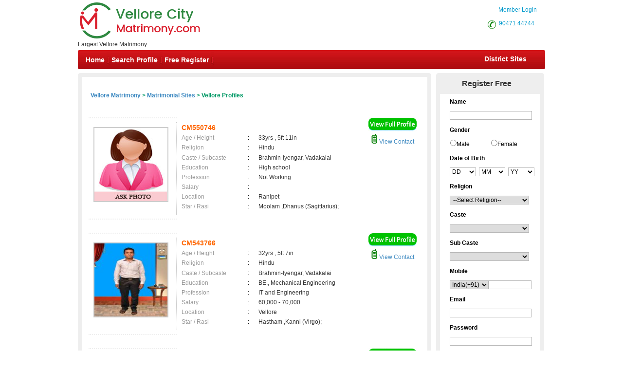

--- FILE ---
content_type: text/html; charset=utf-8
request_url: https://www.vellorecitymatrimony.com/matrimonial/2/Vellore/Brahmin-Iyengar/
body_size: 148050
content:

<!DOCTYPE html PUBLIC "-//W3C//DTD XHTML 1.0 Transitional//EN" "http://www.w3.org/TR/xhtml1/DTD/xhtml1-transitional.dtd">
<html xmlns="http://www.w3.org/1999/xhtml">
<head id="Head1"><title>
	Vellore Brahmin-Iyengar Matrimonial Brides and Grooms - Register Free
</title><meta name="description" content="Vellore Brahmin-Iyengar Matrimonial Brides and Grooms. Tamilnadu&#39;s Largest Matrimonial Site. Search Thousands of Brahmin-Iyengar Brides and Grooms. Register FREE" /><meta name="keywords" content="Vellore,Matrimony, marriage, matrimonial, matrimonials, sites, websites, online, free, best, brides, grooms, religion, community, tamil, hindu, muslim, Christian" />
<meta name="google-site-verification" content="2rsu1maz5yhcgL6CsrtOXt8KdJdcFmSGZOXpkhN6Jkg" />
<meta name="Owner" content="vellorecitymatrimony.com" />
<meta name="copyright" content="Vellorematrimony.com Matrimonials" />
<meta name="Author" content="VelloreMatrimony.com Vellore Matrimonial Team" />
<meta name="robots" content="all,noodp,noydir" /><meta name="audience" content="all" /><meta name="subject" content="matrimonial, matrimonial profiles, search bride groom, free matrimonials" /><meta name="distribution" content="global" /><meta name="page-type" content="Matrimonial - India" /><meta http-equiv="Content-Language" content="en" /><meta http-equiv="content-type" content="text/html; charset=UTF-8" /><meta name="viewport" content="width=device-width, initial-scale=1" /><link rel="publisher" href="https://plus.google.com/+chennaimatrimonial" /><link href="https://imgs.tamilvaran.com/css/main-master-sprite_new.css" rel="Stylesheet" type="text/css" />


    <script type="text/javascript" src="https://imgs.tamilvaran.com/js/jquery-1.4.2.min.js"></script>
    <script type="text/javascript" src="https://imgs.tamilvaran.com/js/chennai_master_comp.js"></script>
    <script type="text/javascript" src="https://imgs.tamilvaran.com/js/jquery.jcarousel.js"></script>

     
    <link href="https://imgs.tamilvaran.com/cmcss/8lak-css_new.css" rel="stylesheet" type="text/css" />
    <link href="https://imgs.tamilvaran.com/css/search-result.css" rel="Stylesheet" type="text/css" />
<link href="https://imgs.tamilvaran.com/css/search-results-sprite.css" rel="Stylesheet" type="text/css" />
<link href="https://imgs.tamilvaran.com/cmtcss/cmcitymast.css" rel="Stylesheet" type="text/css" />
   
    <!-- start defer parsing implementation-->

  <script language="javascript" type="text/javascript">


      var node = document.createElement('script');
      node.setAttribute("type", "text/javascript");
      node.setAttribute("async", true);
      node.setAttribute("src", 'https://imgs.tamilvaran.com/js/optIndex_New_chrDiv7d.js');
     
      document.getElementsByTagName("head")[0].appendChild(node);


      var nodeT2 = document.createElement('script');
      nodeT2.setAttribute("type", "text/javascript");
      nodeT2.setAttribute("async", true);
      nodeT2.setAttribute("src", 'https://imgs.tamilvaran.com/js/jquery-1.4.2.min.js');
      document.getElementsByTagName("head")[0].appendChild(nodeT2);

    
</script>
  <!-- end defer parsing implementation-->

    
    <style type="text/css">
         .txtname_cap{text-transform: capitalize;}
        .style50 {
            width: 190px;
        }

        div.tooltips {
            position: relative;
            display: inline;
            white-space: normal;
            font-family: Times New Roman;
        }

            div.tooltips span {
                position: absolute;
                width: 200px;
                color: #000;
                background: #fbf5e9;
                border: 1px solid #f84d2c;
                height: auto;
                line-height: 18px;
                margin-left: -15px;
                text-align: left;
                visibility: hidden;
                white-space: normal;
                border-radius: 7px;
                padding: 4px;
                font-size: 11px;
            }

                div.tooltips span:before {
                    content: '';
                    position: absolute;
                    top: 50%;
                    right: 100%;
                    margin-top: -12px;
                    width: auto;
                    height: auto;
                    border-right: 12px solid #f84d2c;
                    border-top: 12px solid transparent;
                    border-bottom: 12px solid transparent;
                }

                div.tooltips span:after {
                    content: '';
                    position: absolute;
                    top: 50%;
                    right: 100%;
                    margin-top: -8px;
                    width: 0;
                    height: 0;
                    border-right: 8px solid #fbf5e9;
                    border-top: 8px solid transparent;
                    border-bottom: 8px solid transparent;
                    white-space: normal;
                }

        div:hover.tooltips span {
            visibility: visible;
            opacity: 0.8;
            left: 100%;
            top: 50%;
            margin-top: -24.5px;
            margin-left: -2px;
            z-index: 999;
        }

        .spanchk {
            font-size: 10px;
            color: Red;
            text-align: left;
            height: auto;
            width: auto;
        }

        .r-main-center .r-main-left h1 span {
            color: #f60;
        }

        #r-main-right {
            width: 710px;
            border: 8px solid #eeeeee;
            margin: 0;
        }

        #control {
            height: auto;
        }

        .control-sub {
            height: auto;
            margin: 0;
            padding: 0;
        }

        #control .control-sub table {
            width: auto !important;
        }

        .noF {
            padding: 0 10px;
        }

        .noflink hr {
            border: none;
            border-top: dashed 2px skyblue;
            color: #ffffff;
            background-color: #ffffff;
        }

        #result_wrapper {
            border: none;
            width: 960px;
            margin: 10px 0;
        }

        #r-content {
            width: auto;
            margin: 10px 0;
        }

        .r-content-right-top {
            width: 495px;
        }

        .r-content-top-1 {
            width: 360px;
            margin: 10px 0 0 0;
            padding: 0;
        }

        .r-content-top-2 {
            width: 125px;
        }

        .r-content-top-btn {
            height: auto;
            margin: 0 auto 5px auto;
            text-align: center;
        }

        @media only screen and (max-width: 679px) {
            .reg_form {
                display: none;
            }
       
       
        }
        
    </style>
   
<link href="https://imgs.tamilvaran.com/css/chennai_master_comp_new.css" rel="Stylesheet" type="text/css" />




<!-- google+ aysnc. load -->

<script type="text/javascript">
    (function () {
        var po = document.createElement('script'); po.type = 'text/javascript'; po.async = true;
        po.src = 'https://apis.google.com/js/plusone.js?onload=onLoadCallback';
        var s = document.getElementsByTagName('script')[0]; s.parentNode.insertBefore(po, s);
    })();
</script>
<!-- end google+ aysnc. load -->
    <style type="text/css">
       .nav_top2 {
    float: right!important;
    width: 120px!important;
    }
        .city_footer_bottom, .city_heading {
            width: 100%;
            max-width: 965px;
        }

        .cityDescription {
            width: 97%;
            max-width: 955px;
        }

        #sub-d-control a, #sub-d-control a:visited {
            color: #3d89c1 !important;
        }

        #sub-d-control hr {
            border: none;
            border-top: dashed 2px skyblue;
            color: #ffffff;
            background-color: #ffffff;
        }

        .inside_footer_cop-r {
            width: 100%;
            min-height: 85px;
            margin: 0px;
            background: #e0dfdf;
        }

        .inside_footer_cop-r-sub {
            width: 960px;
            height: 30px;
            color: #000;
            margin: 0 auto 0 auto;
            font-family: Arial, Helvetica, sans-serif;
            font-size: 12px;
            text-align: center;
            padding-top: 7px;
        }

        .inside_footer_main {
            float: left;
        }

        .sociallinks {
            clear: both;
            width: 100%;
            float: left;
        }

            .sociallinks a {
                float: right;
                margin-right: 5px;
            }

        /* css/drop-menu.css */

        ul.menu ul {
            position: absolute;
            top: 38px;
            background: #fff;
            display: none;
            opacity: 0;
            list-style: none;
        }

        ul.menu li:hover > ul {
            display: block !important;
            opacity: 1;
        }

        ul.menu ul li {
            border: 1px solid #aaa;
            border-top: none;
            margin: 0;
            width: auto;
        }

            ul.menu ul li a {
                width: 200px;
                background: #fff;
                color: #f00;
                height: 15px;
                display: block;
                padding-top: 5px;
                padding-right: 3px;
                padding-bottom: 5px;
                padding-left: 3px;
                text-align: left;
            }

                ul.menu ul li a:hover {
                    color: #F90;
                }

        ul.menu ul ul {
            left: 172px;
            top: -1px;
            z-index: 1;
        }

        #payment_credit_title_sub {
            width: 870px;
            text-align: right;
            margin: auto 40px;
        }

        @media only screen and (max-width: 1023px) {
            .inside_footer_cop-r {
                min-height: 125px;
            }

            #payment_credit_title_sub {
                width: 100% !important;
                text-align: left;
                margin: auto !important;
            }
        }

        @media only screen and (max-width: 767px) {
            .footer-col-break {
                clear: both;
            }
          
.lbltxtwrd{ white-space:normal;}
        }
    </style>
</head>
<body id="dist-show1" >

<!-- facebook api includes -->
<div id="fb-root"></div>
<script type="text/javascript">    (function (d, s, id) {
        var js, fjs = d.getElementsByTagName(s)[0];
        if (d.getElementById(id)) return;
        js = d.createElement(s); js.id = id;
        js.src = "//connect.facebook.net/en_US/all.js#xfbml=1";
        fjs.parentNode.insertBefore(js, fjs);
    } (document, 'script', 'facebook-jssdk'));</script>
<!-- end api includes -->

       <form method="post" action="/matrimonial/2/Vellore/Brahmin-Iyengar/" id="MatriForm">
<div class="aspNetHidden">
<input type="hidden" name="__EVENTTARGET" id="__EVENTTARGET" value="" />
<input type="hidden" name="__EVENTARGUMENT" id="__EVENTARGUMENT" value="" />
<input type="hidden" name="__VIEWSTATE" id="__VIEWSTATE" value="/[base64]/[base64]/[base64]/[base64]/[base64]/[base64]/[base64]" />
</div>

<script type="text/javascript">
//<![CDATA[
var theForm = document.forms['MatriForm'];
if (!theForm) {
    theForm = document.MatriForm;
}
function __doPostBack(eventTarget, eventArgument) {
    if (!theForm.onsubmit || (theForm.onsubmit() != false)) {
        theForm.__EVENTTARGET.value = eventTarget;
        theForm.__EVENTARGUMENT.value = eventArgument;
        theForm.submit();
    }
}
//]]>
</script>


<script src="/WebResource.axd?d=W6KGRYyJx4ZQhyaH1NxB6QqQsUaL2jdLN0UC5v7A_b86-yuzZZ3kjQ_P3RehUbx9J8apnUzzW_QEYEpcB40SOceJ3ABAkFiUbGpkIb-Il1Q1&amp;t=638563470220000000" type="text/javascript"></script>


<script src="/ScriptResource.axd?d=r1D0H7kyvnK5RLEkpeHmVZnmtNRND7n9zfQplbMXJeeiE_G9-lFGOVLM4GeDgMzGXJozc9-FGbQySny_3cG6Bx9O-AURagY5624hSZIFeNbEN-SejXUBc8Iq2dK-ZqjVxLp3OYOZm5bPiBzQuoPBWTA95jp_OPth1nbjvS6i1WeSBNUf-zanAcy_pv7rX55O0&amp;t=ffffffffc820c398" type="text/javascript"></script>
<script type="text/javascript">
//<![CDATA[
if (typeof(Sys) === 'undefined') throw new Error('ASP.NET Ajax client-side framework failed to load.');
//]]>
</script>

<script src="/ScriptResource.axd?d=WKVc5Vv5HtN4xsATaM973siSDZPkIP_Yy7uKA2Wq2_kO_9Je8E6XV0ZjwV6QNNCWn3yS-9g-WT-nbxwDpZJtpQVE4gK8ulGk_jYj9Sr-Q3EmuR3XfheFIL0w-NWTfT0HxL0YwzWa82G82IuQr73M-numZehllFMc0DSyXsnWu1IGCRO7t8dA6bQ68noTUA1y0&amp;t=ffffffffc820c398" type="text/javascript"></script>
<div class="aspNetHidden">

	<input type="hidden" name="__VIEWSTATEGENERATOR" id="__VIEWSTATEGENERATOR" value="9C339542" />
	<input type="hidden" name="__PREVIOUSPAGE" id="__PREVIOUSPAGE" value="eL1pTIBSSkFfaSjdv5kxVgx0vnKmtCfRdvhuR1Cd-uZ3_zMEs3knFXd4Wfmsu3Cn4031h8QNzoLMfNVdvjntXQ4uJDmjrpP0bciG5EN77-NqMD0MChCcpoHglZ_izuUEkHqvyzXQofAPu_H0XQziUw2" />
</div>
    <script type="text/javascript">
//<![CDATA[
Sys.WebForms.PageRequestManager._initialize('ctl00$ScriptManager1', 'MatriForm', ['tctl00$cnt_pagecontent$reg1312321','cnt_pagecontent_reg1312321'], ['ctl00$cnt_pagecontent$EMAIL','EMAIL'], [], 600, 'ctl00');
//]]>
</script>

     
 

    <div class="header_wrapper">
    <div class="header_wrapper_logo_main">
  <div class="header_wrapper_logo"><input type="image" name="ctl00$imgheader" id="imgheader" title="Vellore&#39;s No.1 Matrimonial Portal" src="https://imgs.tamilvaran.com/changed-logos/vellore.png" alt="Vellore City Matrimony" onclick="javascript:WebForm_DoPostBackWithOptions(new WebForm_PostBackOptions(&quot;ctl00$imgheader&quot;, &quot;&quot;, false, &quot;&quot;, &quot;/index.aspx&quot;, false, false))" /></div><div class="header_wrapper_logo_name">
          <span id="lbl_logona">Largest Vellore Matrimony</span>
</div></div>
    <div class="header_right">
    
   <div class="nav_top"><span class="style45">&nbsp;&nbsp;&nbsp;<a href="//www.vellorecitymatrimony.com/login.aspx" class="style45" >Member Login</a></span>
     </div>
    
 
  <div class="nav_top_row">
     <div class="nav_top nav_top2"><div class="c-dr-icon"></div>
     <span class="style45"><a href="tel:9047144744" class="style45">90471 44744</a>&nbsp;</span>
      
      </div>
     
    </div>
  
  </div>
 <div class="nav_cont">
    <div class="nav">
      <ul>
      <li class=""><a href="//www.vellorecitymatrimony.com/index.aspx" title="Home">Home</a></li>
        <li><a href="//www.vellorecitymatrimony.com/search/matrimonial-search-profiles.aspx" title="Search Profile">Search Profile</a></li>
       
        <li><a href="//www.vellorecitymatrimony.com/registration/matrimonial-registration-form.aspx" title="Free Register">Free Register</a></li>
        
        
     </ul>
      </div>
   <div class="nav_right" ><a href="//www.vellorecitymatrimony.com/common-matrimonial/tamilnadu-districts-wise-matrimony-sites.aspx" title="District Sites">District Sites</a></div>

  </div>
  
</div>


     <div class="content_wrapper" >
     <div id="subm">









    <div id="result_wrapper">

        <!--float login ends-->

        <div id="result-main">

            <div id="r-main-right">

                <!--brides-starts-->
              <div id="sub-d-center1">
<div class="sub-d-center-left1">
    <h1 style="text-align:left">&nbsp;
        </h1>
    </div>
                    <table width="100%" >
                        <tr>
                            <td>
                                <h2>
                                    <span id="cnt_pagecontent_msg" style="font-size:12px;font-weight:bold;"><a href='//www.vellorecitymatrimony.com'>Vellore Matrimony</a> &gt; <a href='//www.vellorecitymatrimony.com/tamilmarriage/matrimonial-links.aspx'>Matrimonial Sites</a> > Vellore Profiles</span></h2>
                            </td>
                        </tr>

                    </table>

                </div>
                <!--r-center-end-->
                <!-- 1st start -->
                <div align="center">
                    
                </div>

                <table class="merunbox" cellspacing="1" cellpadding="3" id="cnt_pagecontent_dtgCusts" style="color:Black;width:100%;">
	<tr>
		<td>&nbsp;</td><td>&nbsp;</td>
	</tr><tr>
		<td></td><td>

                                <div class="style50" id="r-content">
                                    <div class="r-content-left" >

                                        <div class="r-content-photo" style="width:150px;height:150px;" >

                                            
                                            
                                            <a href='//www.vellorecitymatrimony.com/registration/matrimonial-registration-form.aspx' >
                                                
                                                    
                                                   
                                                     <img   src="https://imgs.tamilvaran.com/images/femalenoimage.jpg?a=1&lev=&protect=No" alt="CM550746" border="0" width="150" height="150"
                                                  
                                                       class="photo-wrapper-img"  />
                                                  
                                                    </div>
                                                 
                                             </a></div>
                                    </div>
                                    <div class="r-content-right-top">
                                        <div class="r-content-top-1">
                                            <table width="360" border="0" cellspacing="0" cellpadding="0">
                                                                                            
                                                <tr>
                                                    <td height="22" colspan="3" style="font-size: 14px; color: #F60; font-weight: bold;">
                                                    CM550746
                                                    
                                                <tr>
                                                    <td width="124" height="20" style="color: #999">Age / Height</td>
                                                    <td width="20">:</td>
                                                    <td width="182" style="color: #333">33yrs 
                                                 , 5ft 11in</td>
                                                </tr>
                                                <tr>
                                                    <td height="21" style="color: #999">Religion </td>
                                                    <td height="21">:</td>
                                                    <td height="21" style="color: #333">Hindu</td>
                                                </tr>
                                                <tr>
                                                    <td height="21" style="color: #999">Caste / Subcaste</td>
                                                    <td height="21">:&nbsp;</td>
                                                    <td height="21" style="color: #333">Brahmin-Iyengar, Vadakalai</td>
                                                </tr>
                                                <tr>
                                                    <td height="19" style="color: #999">Education</td>
                                                    <td height="19">:</td>
                                                    <td height="19" style="color: #333">High school</td>
                                                </tr>
                                                <tr>
                                                    <td height="20" style="color: #999">Profession</td>
                                                    <td>:</td>
                                                    <td style="color: #333">Not Working</td>
                                                </tr>
                                                <tr>
                                                    <td height="20" style="color: #999">Salary</td>
                                                    <td>:</td>
                                                    <td style="color: #333">
                                                         &nbsp;</td>
                                                </tr>
                                                <tr>
                                                    <td height="20" style="color: #999">Location</td>
                                                    <td>:</td>
                                                    <td style="color: #333">
                                                        Ranipet &nbsp;</td>
                                                </tr>
                                                <tr>
                                                    <td height="20" style="color: #999">Star / Rasi</td>
                                                    <td>:&nbsp;</td>
                                                    <td style="color: #333">
                                                        Moolam 
                                                  ,Dhanus (Sagittarius); </td>
                                                </tr>
                                            </table>
                                        </div>
                                        <div class="r-content-top-2">
                                            <div class="r-content-top-btn r-content-top-btn1">
                                                
                                                
                                                <a href='//www.vellorecitymatrimony.com/registration/matrimonial-registration-form.aspx' >
                                                    <img class="btn_profile" src="https://imgs.tamilvaran.com/cmtimgs/btn_profile.png" alt=""  /></a>

                                                
                                            </div>
                                            <div class="r-content-top-btn r-content-top-btn2">
                                                
                                                <a href='//www.vellorecitymatrimony.com/profile/viewprofile.aspx?MatriID=CM550746'>
                                                    <img class="mobile1" src="https://imgs.tamilvaran.com/cmtimgs/phicon-1.png" alt=""  />&nbsp;View Contact</a>
                                                
                                            </div>
                                        </div>
                                        <div class="r-content-top-btn"> </div>
                                    </div>

                                </div>
                                </div><!--r-content-end-->

                            </td>
	</tr><tr>
		<td></td><td>

                                <div class="style50" id="r-content">
                                    <div class="r-content-left" >

                                        <div class="r-content-photo" style="width:150px;height:150px;" >

                                            
                                            
                                            <a href='//www.vellorecitymatrimony.com/registration/matrimonial-registration-form.aspx' >
                                                
                                                    
                                                   
                                                     <img   src="https://imgs.tamilvaran.com/photo/readimage.aspx?id=252289&lev=Yes&protect=No" alt="CM543766" border="0" width="150" height="150"
                                                  
                                                       class="photo-wrapper-img"  />
                                                  
                                                    </div>
                                                 
                                             </a></div>
                                    </div>
                                    <div class="r-content-right-top">
                                        <div class="r-content-top-1">
                                            <table width="360" border="0" cellspacing="0" cellpadding="0">
                                                                                            
                                                <tr>
                                                    <td height="22" colspan="3" style="font-size: 14px; color: #F60; font-weight: bold;">
                                                    CM543766
                                                    
                                                <tr>
                                                    <td width="124" height="20" style="color: #999">Age / Height</td>
                                                    <td width="20">:</td>
                                                    <td width="182" style="color: #333">32yrs 
                                                 , 5ft 7in</td>
                                                </tr>
                                                <tr>
                                                    <td height="21" style="color: #999">Religion </td>
                                                    <td height="21">:</td>
                                                    <td height="21" style="color: #333">Hindu</td>
                                                </tr>
                                                <tr>
                                                    <td height="21" style="color: #999">Caste / Subcaste</td>
                                                    <td height="21">:&nbsp;</td>
                                                    <td height="21" style="color: #333">Brahmin-Iyengar, Vadakalai</td>
                                                </tr>
                                                <tr>
                                                    <td height="19" style="color: #999">Education</td>
                                                    <td height="19">:</td>
                                                    <td height="19" style="color: #333">BE., Mechanical Engineering</td>
                                                </tr>
                                                <tr>
                                                    <td height="20" style="color: #999">Profession</td>
                                                    <td>:</td>
                                                    <td style="color: #333">IT and Engineering</td>
                                                </tr>
                                                <tr>
                                                    <td height="20" style="color: #999">Salary</td>
                                                    <td>:</td>
                                                    <td style="color: #333">
                                                        60,000 - 70,000 &nbsp;</td>
                                                </tr>
                                                <tr>
                                                    <td height="20" style="color: #999">Location</td>
                                                    <td>:</td>
                                                    <td style="color: #333">
                                                        Vellore                                            &nbsp;</td>
                                                </tr>
                                                <tr>
                                                    <td height="20" style="color: #999">Star / Rasi</td>
                                                    <td>:&nbsp;</td>
                                                    <td style="color: #333">
                                                        Hastham 
                                                  ,Kanni (Virgo); </td>
                                                </tr>
                                            </table>
                                        </div>
                                        <div class="r-content-top-2">
                                            <div class="r-content-top-btn r-content-top-btn1">
                                                
                                                
                                                <a href='//www.vellorecitymatrimony.com/registration/matrimonial-registration-form.aspx' >
                                                    <img class="btn_profile" src="https://imgs.tamilvaran.com/cmtimgs/btn_profile.png" alt=""  /></a>

                                                
                                            </div>
                                            <div class="r-content-top-btn r-content-top-btn2">
                                                
                                                <a href='//www.vellorecitymatrimony.com/profile/viewprofile.aspx?MatriID=CM543766'>
                                                    <img class="mobile1" src="https://imgs.tamilvaran.com/cmtimgs/phicon-1.png" alt=""  />&nbsp;View Contact</a>
                                                
                                            </div>
                                        </div>
                                        <div class="r-content-top-btn"> </div>
                                    </div>

                                </div>
                                </div><!--r-content-end-->

                            </td>
	</tr><tr>
		<td></td><td>

                                <div class="style50" id="r-content">
                                    <div class="r-content-left" >

                                        <div class="r-content-photo" style="width:150px;height:150px;" >

                                            
                                            
                                            <a href='//www.vellorecitymatrimony.com/registration/matrimonial-registration-form.aspx' >
                                                
                                                    
                                                   
                                                     <img   src="https://imgs.tamilvaran.com/images/malenoimage.jpg?a=1&lev=&protect=No" alt="CM540616" border="0" width="150" height="150"
                                                  
                                                       class="photo-wrapper-img"  />
                                                  
                                                    </div>
                                                 
                                             </a></div>
                                    </div>
                                    <div class="r-content-right-top">
                                        <div class="r-content-top-1">
                                            <table width="360" border="0" cellspacing="0" cellpadding="0">
                                                                                            
                                                <tr>
                                                    <td height="22" colspan="3" style="font-size: 14px; color: #F60; font-weight: bold;">
                                                    CM540616
                                                    
                                                <tr>
                                                    <td width="124" height="20" style="color: #999">Age / Height</td>
                                                    <td width="20">:</td>
                                                    <td width="182" style="color: #333">26yrs 
                                                 , 5ft 8in</td>
                                                </tr>
                                                <tr>
                                                    <td height="21" style="color: #999">Religion </td>
                                                    <td height="21">:</td>
                                                    <td height="21" style="color: #333">Hindu</td>
                                                </tr>
                                                <tr>
                                                    <td height="21" style="color: #999">Caste / Subcaste</td>
                                                    <td height="21">:&nbsp;</td>
                                                    <td height="21" style="color: #333">Brahmin-Iyengar, Vadakalai</td>
                                                </tr>
                                                <tr>
                                                    <td height="19" style="color: #999">Education</td>
                                                    <td height="19">:</td>
                                                    <td height="19" style="color: #333">Mechanical Engineer</td>
                                                </tr>
                                                <tr>
                                                    <td height="20" style="color: #999">Profession</td>
                                                    <td>:</td>
                                                    <td style="color: #333">Paramedical Professional</td>
                                                </tr>
                                                <tr>
                                                    <td height="20" style="color: #999">Salary</td>
                                                    <td>:</td>
                                                    <td style="color: #333">
                                                        30,000 - 40,000 &nbsp;</td>
                                                </tr>
                                                <tr>
                                                    <td height="20" style="color: #999">Location</td>
                                                    <td>:</td>
                                                    <td style="color: #333">
                                                        Vellore &nbsp;</td>
                                                </tr>
                                                <tr>
                                                    <td height="20" style="color: #999">Star / Rasi</td>
                                                    <td>:&nbsp;</td>
                                                    <td style="color: #333">
                                                        Chitirai 
                                                  ,Tula (Libra); </td>
                                                </tr>
                                            </table>
                                        </div>
                                        <div class="r-content-top-2">
                                            <div class="r-content-top-btn r-content-top-btn1">
                                                
                                                
                                                <a href='//www.vellorecitymatrimony.com/registration/matrimonial-registration-form.aspx' >
                                                    <img class="btn_profile" src="https://imgs.tamilvaran.com/cmtimgs/btn_profile.png" alt=""  /></a>

                                                
                                            </div>
                                            <div class="r-content-top-btn r-content-top-btn2">
                                                
                                                <a href='//www.vellorecitymatrimony.com/profile/viewprofile.aspx?MatriID=CM540616'>
                                                    <img class="mobile1" src="https://imgs.tamilvaran.com/cmtimgs/phicon-1.png" alt=""  />&nbsp;View Contact</a>
                                                
                                            </div>
                                        </div>
                                        <div class="r-content-top-btn"> </div>
                                    </div>

                                </div>
                                </div><!--r-content-end-->

                            </td>
	</tr><tr>
		<td></td><td>

                                <div class="style50" id="r-content">
                                    <div class="r-content-left" >

                                        <div class="r-content-photo" style="width:150px;height:150px;" >

                                            
                                            
                                            <a href='//www.vellorecitymatrimony.com/registration/matrimonial-registration-form.aspx' >
                                                
                                                    
                                                   
                                                     <img   src="https://imgs.tamilvaran.com/images/femalenoimage.jpg?a=1&lev=&protect=No" alt="CM538367" border="0" width="150" height="150"
                                                  
                                                       class="photo-wrapper-img"  />
                                                  
                                                    </div>
                                                 
                                             </a></div>
                                    </div>
                                    <div class="r-content-right-top">
                                        <div class="r-content-top-1">
                                            <table width="360" border="0" cellspacing="0" cellpadding="0">
                                                                                            
                                                <tr>
                                                    <td height="22" colspan="3" style="font-size: 14px; color: #F60; font-weight: bold;">
                                                    CM538367
                                                    
                                                <tr>
                                                    <td width="124" height="20" style="color: #999">Age / Height</td>
                                                    <td width="20">:</td>
                                                    <td width="182" style="color: #333">33yrs 
                                                 , 5ft 2in</td>
                                                </tr>
                                                <tr>
                                                    <td height="21" style="color: #999">Religion </td>
                                                    <td height="21">:</td>
                                                    <td height="21" style="color: #333">Hindu</td>
                                                </tr>
                                                <tr>
                                                    <td height="21" style="color: #999">Caste / Subcaste</td>
                                                    <td height="21">:&nbsp;</td>
                                                    <td height="21" style="color: #333">Brahmin-Iyengar, Vadakalai</td>
                                                </tr>
                                                <tr>
                                                    <td height="19" style="color: #999">Education</td>
                                                    <td height="19">:</td>
                                                    <td height="19" style="color: #333">Higher secondary </td>
                                                </tr>
                                                <tr>
                                                    <td height="20" style="color: #999">Profession</td>
                                                    <td>:</td>
                                                    <td style="color: #333">Not Working</td>
                                                </tr>
                                                <tr>
                                                    <td height="20" style="color: #999">Salary</td>
                                                    <td>:</td>
                                                    <td style="color: #333">
                                                         &nbsp;</td>
                                                </tr>
                                                <tr>
                                                    <td height="20" style="color: #999">Location</td>
                                                    <td>:</td>
                                                    <td style="color: #333">
                                                        Ranipet &nbsp;</td>
                                                </tr>
                                                <tr>
                                                    <td height="20" style="color: #999">Star / Rasi</td>
                                                    <td>:&nbsp;</td>
                                                    <td style="color: #333">
                                                        Moolam 
                                                  ,Dhanus (Sagittarius); </td>
                                                </tr>
                                            </table>
                                        </div>
                                        <div class="r-content-top-2">
                                            <div class="r-content-top-btn r-content-top-btn1">
                                                
                                                
                                                <a href='//www.vellorecitymatrimony.com/registration/matrimonial-registration-form.aspx' >
                                                    <img class="btn_profile" src="https://imgs.tamilvaran.com/cmtimgs/btn_profile.png" alt=""  /></a>

                                                
                                            </div>
                                            <div class="r-content-top-btn r-content-top-btn2">
                                                
                                                <a href='//www.vellorecitymatrimony.com/profile/viewprofile.aspx?MatriID=CM538367'>
                                                    <img class="mobile1" src="https://imgs.tamilvaran.com/cmtimgs/phicon-1.png" alt=""  />&nbsp;View Contact</a>
                                                
                                            </div>
                                        </div>
                                        <div class="r-content-top-btn"> </div>
                                    </div>

                                </div>
                                </div><!--r-content-end-->

                            </td>
	</tr><tr>
		<td></td><td>

                                <div class="style50" id="r-content">
                                    <div class="r-content-left" >

                                        <div class="r-content-photo" style="width:150px;height:150px;" >

                                            
                                            
                                            <a href='//www.vellorecitymatrimony.com/registration/matrimonial-registration-form.aspx' >
                                                
                                                    
                                                   
                                                     <img   src="https://imgs.tamilvaran.com/photo/readimage.aspx?id=247749&lev=Yes&protect=No" alt="CM536799" border="0" width="150" height="150"
                                                  
                                                       class="photo-wrapper-img"  />
                                                  
                                                    </div>
                                                 
                                             </a></div>
                                    </div>
                                    <div class="r-content-right-top">
                                        <div class="r-content-top-1">
                                            <table width="360" border="0" cellspacing="0" cellpadding="0">
                                                                                            
                                                <tr>
                                                    <td height="22" colspan="3" style="font-size: 14px; color: #F60; font-weight: bold;">
                                                    CM536799
                                                    
                                                <tr>
                                                    <td width="124" height="20" style="color: #999">Age / Height</td>
                                                    <td width="20">:</td>
                                                    <td width="182" style="color: #333">34yrs 
                                                 , 5ft 8in</td>
                                                </tr>
                                                <tr>
                                                    <td height="21" style="color: #999">Religion </td>
                                                    <td height="21">:</td>
                                                    <td height="21" style="color: #333">Hindu</td>
                                                </tr>
                                                <tr>
                                                    <td height="21" style="color: #999">Caste / Subcaste</td>
                                                    <td height="21">:&nbsp;</td>
                                                    <td height="21" style="color: #333">Brahmin-Iyengar, None</td>
                                                </tr>
                                                <tr>
                                                    <td height="19" style="color: #999">Education</td>
                                                    <td height="19">:</td>
                                                    <td height="19" style="color: #333">BE., Computer Science</td>
                                                </tr>
                                                <tr>
                                                    <td height="20" style="color: #999">Profession</td>
                                                    <td>:</td>
                                                    <td style="color: #333">IT and Engineering</td>
                                                </tr>
                                                <tr>
                                                    <td height="20" style="color: #999">Salary</td>
                                                    <td>:</td>
                                                    <td style="color: #333">
                                                        1,00,000 - 1,25,000 &nbsp;</td>
                                                </tr>
                                                <tr>
                                                    <td height="20" style="color: #999">Location</td>
                                                    <td>:</td>
                                                    <td style="color: #333">
                                                        Katpadi                                            &nbsp;</td>
                                                </tr>
                                                <tr>
                                                    <td height="20" style="color: #999">Star / Rasi</td>
                                                    <td>:&nbsp;</td>
                                                    <td style="color: #333">
                                                        Swathi 
                                                  ,Tula (Libra); </td>
                                                </tr>
                                            </table>
                                        </div>
                                        <div class="r-content-top-2">
                                            <div class="r-content-top-btn r-content-top-btn1">
                                                
                                                
                                                <a href='//www.vellorecitymatrimony.com/registration/matrimonial-registration-form.aspx' >
                                                    <img class="btn_profile" src="https://imgs.tamilvaran.com/cmtimgs/btn_profile.png" alt=""  /></a>

                                                
                                            </div>
                                            <div class="r-content-top-btn r-content-top-btn2">
                                                
                                                <a href='//www.vellorecitymatrimony.com/profile/viewprofile.aspx?MatriID=CM536799'>
                                                    <img class="mobile1" src="https://imgs.tamilvaran.com/cmtimgs/phicon-1.png" alt=""  />&nbsp;View Contact</a>
                                                
                                            </div>
                                        </div>
                                        <div class="r-content-top-btn"> </div>
                                    </div>

                                </div>
                                </div><!--r-content-end-->

                            </td>
	</tr><tr>
		<td colspan="2"></td>
	</tr><tr>
		<td></td><td>

                                <div class="style50" id="r-content">
                                    <div class="r-content-left" >

                                        <div class="r-content-photo" style="width:150px;height:150px;" >

                                            
                                            
                                            <a href='//www.vellorecitymatrimony.com/registration/matrimonial-registration-form.aspx' >
                                                
                                                    
                                                   
                                                     <img   src="https://imgs.tamilvaran.com/photo/readimage.aspx?id=247409&lev=Yes&protect=No" alt="CM536324" border="0" width="150" height="150"
                                                  
                                                       class="photo-wrapper-img"  />
                                                  
                                                    </div>
                                                 
                                             </a></div>
                                    </div>
                                    <div class="r-content-right-top">
                                        <div class="r-content-top-1">
                                            <table width="360" border="0" cellspacing="0" cellpadding="0">
                                                                                            
                                                <tr>
                                                    <td height="22" colspan="3" style="font-size: 14px; color: #F60; font-weight: bold;">
                                                    CM536324
                                                    
                                                <tr>
                                                    <td width="124" height="20" style="color: #999">Age / Height</td>
                                                    <td width="20">:</td>
                                                    <td width="182" style="color: #333">28yrs 
                                                 , 5ft 9in</td>
                                                </tr>
                                                <tr>
                                                    <td height="21" style="color: #999">Religion </td>
                                                    <td height="21">:</td>
                                                    <td height="21" style="color: #333">Hindu</td>
                                                </tr>
                                                <tr>
                                                    <td height="21" style="color: #999">Caste / Subcaste</td>
                                                    <td height="21">:&nbsp;</td>
                                                    <td height="21" style="color: #333">Brahmin-Iyengar, Vadakalai</td>
                                                </tr>
                                                <tr>
                                                    <td height="19" style="color: #999">Education</td>
                                                    <td height="19">:</td>
                                                    <td height="19" style="color: #333">H.R...MARKETING</td>
                                                </tr>
                                                <tr>
                                                    <td height="20" style="color: #999">Profession</td>
                                                    <td>:</td>
                                                    <td style="color: #333">Software Professional</td>
                                                </tr>
                                                <tr>
                                                    <td height="20" style="color: #999">Salary</td>
                                                    <td>:</td>
                                                    <td style="color: #333">
                                                        30,000 - 40,000 &nbsp;</td>
                                                </tr>
                                                <tr>
                                                    <td height="20" style="color: #999">Location</td>
                                                    <td>:</td>
                                                    <td style="color: #333">
                                                        Vellore &nbsp;</td>
                                                </tr>
                                                <tr>
                                                    <td height="20" style="color: #999">Star / Rasi</td>
                                                    <td>:&nbsp;</td>
                                                    <td style="color: #333">
                                                        Revathi 
                                                  ,Meenam (Pisces); </td>
                                                </tr>
                                            </table>
                                        </div>
                                        <div class="r-content-top-2">
                                            <div class="r-content-top-btn r-content-top-btn1">
                                                
                                                
                                                <a href='//www.vellorecitymatrimony.com/registration/matrimonial-registration-form.aspx' >
                                                    <img class="btn_profile" src="https://imgs.tamilvaran.com/cmtimgs/btn_profile.png" alt=""  /></a>

                                                
                                            </div>
                                            <div class="r-content-top-btn r-content-top-btn2">
                                                
                                                <a href='//www.vellorecitymatrimony.com/profile/viewprofile.aspx?MatriID=CM536324'>
                                                    <img class="mobile1" src="https://imgs.tamilvaran.com/cmtimgs/phicon-1.png" alt=""  />&nbsp;View Contact</a>
                                                
                                            </div>
                                        </div>
                                        <div class="r-content-top-btn"> </div>
                                    </div>

                                </div>
                                </div><!--r-content-end-->

                            </td>
	</tr><tr>
		<td></td><td>

                                <div class="style50" id="r-content">
                                    <div class="r-content-left" >

                                        <div class="r-content-photo" style="width:150px;height:150px;" >

                                            
                                            
                                            <a href='//www.vellorecitymatrimony.com/registration/matrimonial-registration-form.aspx' >
                                                
                                                    
                                                   
                                                     <img   src="https://imgs.tamilvaran.com/photo/readimage.aspx?id=252671&lev=Yes&protect=No" alt="CM533625" border="0" width="150" height="150"
                                                  
                                                       class="photo-wrapper-img"  />
                                                  
                                                    </div>
                                                 
                                             </a></div>
                                    </div>
                                    <div class="r-content-right-top">
                                        <div class="r-content-top-1">
                                            <table width="360" border="0" cellspacing="0" cellpadding="0">
                                                                                            
                                                <tr>
                                                    <td height="22" colspan="3" style="font-size: 14px; color: #F60; font-weight: bold;">
                                                    CM533625
                                                    
                                                <tr>
                                                    <td width="124" height="20" style="color: #999">Age / Height</td>
                                                    <td width="20">:</td>
                                                    <td width="182" style="color: #333">28yrs 
                                                 , 5ft 6in</td>
                                                </tr>
                                                <tr>
                                                    <td height="21" style="color: #999">Religion </td>
                                                    <td height="21">:</td>
                                                    <td height="21" style="color: #333">Hindu</td>
                                                </tr>
                                                <tr>
                                                    <td height="21" style="color: #999">Caste / Subcaste</td>
                                                    <td height="21">:&nbsp;</td>
                                                    <td height="21" style="color: #333">Brahmin-Iyengar, Vadakalai</td>
                                                </tr>
                                                <tr>
                                                    <td height="19" style="color: #999">Education</td>
                                                    <td height="19">:</td>
                                                    <td height="19" style="color: #333">BE</td>
                                                </tr>
                                                <tr>
                                                    <td height="20" style="color: #999">Profession</td>
                                                    <td>:</td>
                                                    <td style="color: #333">Software Professional</td>
                                                </tr>
                                                <tr>
                                                    <td height="20" style="color: #999">Salary</td>
                                                    <td>:</td>
                                                    <td style="color: #333">
                                                        20,000 - 30,000 &nbsp;</td>
                                                </tr>
                                                <tr>
                                                    <td height="20" style="color: #999">Location</td>
                                                    <td>:</td>
                                                    <td style="color: #333">
                                                        Vellore &nbsp;</td>
                                                </tr>
                                                <tr>
                                                    <td height="20" style="color: #999">Star / Rasi</td>
                                                    <td>:&nbsp;</td>
                                                    <td style="color: #333">
                                                        Moolam 
                                                  ,Dhanus (Sagittarius); </td>
                                                </tr>
                                            </table>
                                        </div>
                                        <div class="r-content-top-2">
                                            <div class="r-content-top-btn r-content-top-btn1">
                                                
                                                
                                                <a href='//www.vellorecitymatrimony.com/registration/matrimonial-registration-form.aspx' >
                                                    <img class="btn_profile" src="https://imgs.tamilvaran.com/cmtimgs/btn_profile.png" alt=""  /></a>

                                                
                                            </div>
                                            <div class="r-content-top-btn r-content-top-btn2">
                                                
                                                <a href='//www.vellorecitymatrimony.com/profile/viewprofile.aspx?MatriID=CM533625'>
                                                    <img class="mobile1" src="https://imgs.tamilvaran.com/cmtimgs/phicon-1.png" alt=""  />&nbsp;View Contact</a>
                                                
                                            </div>
                                        </div>
                                        <div class="r-content-top-btn"> </div>
                                    </div>

                                </div>
                                </div><!--r-content-end-->

                            </td>
	</tr><tr>
		<td></td><td>

                                <div class="style50" id="r-content">
                                    <div class="r-content-left" >

                                        <div class="r-content-photo" style="width:150px;height:150px;" >

                                            
                                            
                                            <a href='//www.vellorecitymatrimony.com/registration/matrimonial-registration-form.aspx' >
                                                
                                                    
                                                   
                                                     <img   src="https://imgs.tamilvaran.com/photo/readimage.aspx?id=245023&lev=Yes&protect=No" alt="CM532007" border="0" width="150" height="150"
                                                  
                                                       class="photo-wrapper-img"  />
                                                  
                                                    </div>
                                                 
                                             </a></div>
                                    </div>
                                    <div class="r-content-right-top">
                                        <div class="r-content-top-1">
                                            <table width="360" border="0" cellspacing="0" cellpadding="0">
                                                                                            
                                                <tr>
                                                    <td height="22" colspan="3" style="font-size: 14px; color: #F60; font-weight: bold;">
                                                    CM532007
                                                    
                                                <tr>
                                                    <td width="124" height="20" style="color: #999">Age / Height</td>
                                                    <td width="20">:</td>
                                                    <td width="182" style="color: #333">31yrs 
                                                 , 5ft 11in</td>
                                                </tr>
                                                <tr>
                                                    <td height="21" style="color: #999">Religion </td>
                                                    <td height="21">:</td>
                                                    <td height="21" style="color: #333">Hindu</td>
                                                </tr>
                                                <tr>
                                                    <td height="21" style="color: #999">Caste / Subcaste</td>
                                                    <td height="21">:&nbsp;</td>
                                                    <td height="21" style="color: #333">Brahmin-Iyengar, Thenkalai</td>
                                                </tr>
                                                <tr>
                                                    <td height="19" style="color: #999">Education</td>
                                                    <td height="19">:</td>
                                                    <td height="19" style="color: #333">HR</td>
                                                </tr>
                                                <tr>
                                                    <td height="20" style="color: #999">Profession</td>
                                                    <td>:</td>
                                                    <td style="color: #333">Administrative Professional</td>
                                                </tr>
                                                <tr>
                                                    <td height="20" style="color: #999">Salary</td>
                                                    <td>:</td>
                                                    <td style="color: #333">
                                                        50,000 - 60,000 &nbsp;</td>
                                                </tr>
                                                <tr>
                                                    <td height="20" style="color: #999">Location</td>
                                                    <td>:</td>
                                                    <td style="color: #333">
                                                        Vellore &nbsp;</td>
                                                </tr>
                                                <tr>
                                                    <td height="20" style="color: #999">Star / Rasi</td>
                                                    <td>:&nbsp;</td>
                                                    <td style="color: #333">
                                                        Kettai 
                                                  ,Viruchigam (Scorpio); </td>
                                                </tr>
                                            </table>
                                        </div>
                                        <div class="r-content-top-2">
                                            <div class="r-content-top-btn r-content-top-btn1">
                                                
                                                
                                                <a href='//www.vellorecitymatrimony.com/registration/matrimonial-registration-form.aspx' >
                                                    <img class="btn_profile" src="https://imgs.tamilvaran.com/cmtimgs/btn_profile.png" alt=""  /></a>

                                                
                                            </div>
                                            <div class="r-content-top-btn r-content-top-btn2">
                                                
                                                <a href='//www.vellorecitymatrimony.com/profile/viewprofile.aspx?MatriID=CM532007'>
                                                    <img class="mobile1" src="https://imgs.tamilvaran.com/cmtimgs/phicon-1.png" alt=""  />&nbsp;View Contact</a>
                                                
                                            </div>
                                        </div>
                                        <div class="r-content-top-btn"> </div>
                                    </div>

                                </div>
                                </div><!--r-content-end-->

                            </td>
	</tr><tr>
		<td></td><td>

                                <div class="style50" id="r-content">
                                    <div class="r-content-left" >

                                        <div class="r-content-photo" style="width:150px;height:150px;" >

                                            
                                            
                                            <a href='//www.vellorecitymatrimony.com/registration/matrimonial-registration-form.aspx' >
                                                
                                                    
                                                   
                                                     <img   src="https://imgs.tamilvaran.com/images/femalenoimage.jpg?a=1&lev=&protect=No" alt="CM503373" border="0" width="150" height="150"
                                                  
                                                       class="photo-wrapper-img"  />
                                                  
                                                    </div>
                                                 
                                             </a></div>
                                    </div>
                                    <div class="r-content-right-top">
                                        <div class="r-content-top-1">
                                            <table width="360" border="0" cellspacing="0" cellpadding="0">
                                                                                            
                                                <tr>
                                                    <td height="22" colspan="3" style="font-size: 14px; color: #F60; font-weight: bold;">
                                                    CM503373
                                                    
                                                <tr>
                                                    <td width="124" height="20" style="color: #999">Age / Height</td>
                                                    <td width="20">:</td>
                                                    <td width="182" style="color: #333">26yrs 
                                                 , 5ft 5in</td>
                                                </tr>
                                                <tr>
                                                    <td height="21" style="color: #999">Religion </td>
                                                    <td height="21">:</td>
                                                    <td height="21" style="color: #333">Hindu</td>
                                                </tr>
                                                <tr>
                                                    <td height="21" style="color: #999">Caste / Subcaste</td>
                                                    <td height="21">:&nbsp;</td>
                                                    <td height="21" style="color: #333">Brahmin-Iyengar, None</td>
                                                </tr>
                                                <tr>
                                                    <td height="19" style="color: #999">Education</td>
                                                    <td height="19">:</td>
                                                    <td height="19" style="color: #333">Studying</td>
                                                </tr>
                                                <tr>
                                                    <td height="20" style="color: #999">Profession</td>
                                                    <td>:</td>
                                                    <td style="color: #333">Doctor</td>
                                                </tr>
                                                <tr>
                                                    <td height="20" style="color: #999">Salary</td>
                                                    <td>:</td>
                                                    <td style="color: #333">
                                                         &nbsp;</td>
                                                </tr>
                                                <tr>
                                                    <td height="20" style="color: #999">Location</td>
                                                    <td>:</td>
                                                    <td style="color: #333">
                                                        Walaja &nbsp;</td>
                                                </tr>
                                                <tr>
                                                    <td height="20" style="color: #999">Star / Rasi</td>
                                                    <td>:&nbsp;</td>
                                                    <td style="color: #333">
                                                        Does not matter 
                                                  ,Does not matter; </td>
                                                </tr>
                                            </table>
                                        </div>
                                        <div class="r-content-top-2">
                                            <div class="r-content-top-btn r-content-top-btn1">
                                                
                                                
                                                <a href='//www.vellorecitymatrimony.com/registration/matrimonial-registration-form.aspx' >
                                                    <img class="btn_profile" src="https://imgs.tamilvaran.com/cmtimgs/btn_profile.png" alt=""  /></a>

                                                
                                            </div>
                                            <div class="r-content-top-btn r-content-top-btn2">
                                                
                                                <a href='//www.vellorecitymatrimony.com/profile/viewprofile.aspx?MatriID=CM503373'>
                                                    <img class="mobile1" src="https://imgs.tamilvaran.com/cmtimgs/phicon-1.png" alt=""  />&nbsp;View Contact</a>
                                                
                                            </div>
                                        </div>
                                        <div class="r-content-top-btn"> </div>
                                    </div>

                                </div>
                                </div><!--r-content-end-->

                            </td>
	</tr><tr>
		<td></td><td>

                                <div class="style50" id="r-content">
                                    <div class="r-content-left" >

                                        <div class="r-content-photo" style="width:150px;height:150px;" >

                                            
                                            
                                            <a href='//www.vellorecitymatrimony.com/registration/matrimonial-registration-form.aspx' >
                                                
                                                    
                                                   
                                                     <img   src="https://imgs.tamilvaran.com/photo/readimage.aspx?id=213545&lev=Yes&protect=No" alt="CM479666" border="0" width="150" height="150"
                                                  
                                                       class="photo-wrapper-img"  />
                                                  
                                                    </div>
                                                 
                                             </a></div>
                                    </div>
                                    <div class="r-content-right-top">
                                        <div class="r-content-top-1">
                                            <table width="360" border="0" cellspacing="0" cellpadding="0">
                                                                                            
                                                <tr>
                                                    <td height="22" colspan="3" style="font-size: 14px; color: #F60; font-weight: bold;">
                                                    CM479666
                                                    
                                                <tr>
                                                    <td width="124" height="20" style="color: #999">Age / Height</td>
                                                    <td width="20">:</td>
                                                    <td width="182" style="color: #333">32yrs 
                                                 , 5ft 7in</td>
                                                </tr>
                                                <tr>
                                                    <td height="21" style="color: #999">Religion </td>
                                                    <td height="21">:</td>
                                                    <td height="21" style="color: #333">Hindu</td>
                                                </tr>
                                                <tr>
                                                    <td height="21" style="color: #999">Caste / Subcaste</td>
                                                    <td height="21">:&nbsp;</td>
                                                    <td height="21" style="color: #333">Brahmin-Iyengar, Vadakalai</td>
                                                </tr>
                                                <tr>
                                                    <td height="19" style="color: #999">Education</td>
                                                    <td height="19">:</td>
                                                    <td height="19" style="color: #333">Diploma in DECE</td>
                                                </tr>
                                                <tr>
                                                    <td height="20" style="color: #999">Profession</td>
                                                    <td>:</td>
                                                    <td style="color: #333">Officer</td>
                                                </tr>
                                                <tr>
                                                    <td height="20" style="color: #999">Salary</td>
                                                    <td>:</td>
                                                    <td style="color: #333">
                                                        20,000 - 30,000 &nbsp;</td>
                                                </tr>
                                                <tr>
                                                    <td height="20" style="color: #999">Location</td>
                                                    <td>:</td>
                                                    <td style="color: #333">
                                                        Vellore &nbsp;</td>
                                                </tr>
                                                <tr>
                                                    <td height="20" style="color: #999">Star / Rasi</td>
                                                    <td>:&nbsp;</td>
                                                    <td style="color: #333">
                                                        Does not matter 
                                                  ,Does not matter; </td>
                                                </tr>
                                            </table>
                                        </div>
                                        <div class="r-content-top-2">
                                            <div class="r-content-top-btn r-content-top-btn1">
                                                
                                                
                                                <a href='//www.vellorecitymatrimony.com/registration/matrimonial-registration-form.aspx' >
                                                    <img class="btn_profile" src="https://imgs.tamilvaran.com/cmtimgs/btn_profile.png" alt=""  /></a>

                                                
                                            </div>
                                            <div class="r-content-top-btn r-content-top-btn2">
                                                
                                                <a href='//www.vellorecitymatrimony.com/profile/viewprofile.aspx?MatriID=CM479666'>
                                                    <img class="mobile1" src="https://imgs.tamilvaran.com/cmtimgs/phicon-1.png" alt=""  />&nbsp;View Contact</a>
                                                
                                            </div>
                                        </div>
                                        <div class="r-content-top-btn"> </div>
                                    </div>

                                </div>
                                </div><!--r-content-end-->

                            </td>
	</tr><tr>
		<td colspan="2"></td>
	</tr>
</table>
                

                <!-- end  -->



                <!--brides-end-->


                <!--groomss-starts-->
                <!--r-center-end-->



                <!--grooms-end-->


                <div id="control">
                    <div class="control-sub">
                        <div>
                      
                            

<table width="500px">
<tr>
<td>
</td>
<td>
<div align="center" style="border: .5px dotted #FF2B2B; margin-left: 40px;">
<a id="cnt_pagecontent_dgPager_Linkbutton1" href="javascript:__doPostBack(&#39;ctl00$cnt_pagecontent$dgPager$Linkbutton1&#39;,&#39;&#39;)" style="color:#78B61A;font-weight:normal;font-weight: 700"><< Prev</a>&nbsp;<a id="cnt_pagecontent_dgPager_lnkpg1" class="pagerStyle" href="javascript:__doPostBack(&#39;ctl00$cnt_pagecontent$dgPager$lnkpg1&#39;,&#39;&#39;)" style="display:inline-block;color:#666666;font-weight:bold;width:25px;font-weight:bold;padding-right:2px">1</a>
<a id="cnt_pagecontent_dgPager_lnkpg2" class="pagerStyle" href="javascript:__doPostBack(&#39;ctl00$cnt_pagecontent$dgPager$lnkpg2&#39;,&#39;&#39;)" style="display:inline-block;color:#666666;font-weight:bold;width:25px;font-weight:normal;padding-right:2px">2</a>


















&nbsp;<a id="cnt_pagecontent_dgPager_lnknextbutton" href="javascript:__doPostBack(&#39;ctl00$cnt_pagecontent$dgPager$lnknextbutton&#39;,&#39;&#39;)" style="color:#78B61A;font-weight:normal;font-weight: 700">Next >></a>
</div>
</td>
</tr>
</table>
                        </div>
                        <!--control-sub-end-->

                        <!-- matrimonial links -->


                    </div>
                </div>
                <!--control-end-->
                           
                
               
                <div style="clear: both"></div>
            </div>
               
            <!--right-end-->

            <!--left starts-->

            <div id="cnt_pagecontent_reg_form" class="reg_form" onkeypress="javascript:return WebForm_FireDefaultButton(event, &#39;cnt_pagecontent_ImageButton1&#39;)">
	
                <div id="sub-d-right" style="height:750px;">
                    <div id="sub-d-right-head">Register Free</div>
                    <div class="reg-right_col">
                        <div class="reg_form_box">

                            <div style="width: 206px;">
                                

                                <div class="reg-row">
                                    <div class="reg-lab">Name</div>
                                </div>
                                <div class="reg-row1 tooltips">
                                    <div class="reg-lab1">
                                        <input name="ctl00$cnt_pagecontent$txtName" type="text" maxlength="40" id="txtName" class="reg-input txtname_cap" name="txtName" onkeyup="check_name(&#39;txtName&#39;);Regnamechk();" onblur="emptycheck_name();" />
                                    </div>
                                    <span><b>Name:</b> Please enter the Full name of the person being registered. </span>
                                </div>
                                <span id="name_span" class="spanchk"></span>
                                <div class="reg-row">
                                    <div class="reg-lab">Gender </div>
                                </div>
                                <div class="reg-row1 tooltips">
                                    <div class="reg-lab1">
                                        <table id="txtGender" class="r-gender" cellspacing="1" cellpadding="0" class="gender" onblur="emptycheck_Gender();" style="height:20px;width:200px;">
		<tr>
			<td><input id="txtGender_0" type="radio" name="ctl00$cnt_pagecontent$txtGender" value="Male" /><label for="txtGender_0">Male</label></td><td><input id="txtGender_1" type="radio" name="ctl00$cnt_pagecontent$txtGender" value="Female" /><label for="txtGender_1">Female</label></td>
		</tr>
	</table>
                                    </div>
                                    <span><b>Gender:</b> Please select the gender of the person being registered on the site. </span>
                                </div>
                                <span id="gender_span" class="spanchk"></span>
                                <div class="reg-row">
                                    <div class="reg-lab">Date of Birth </div>

                                </div>
                                <div class="reg-row1 tooltips">
                                    <div class="reg-lab1">
                                        <select name="ctl00$cnt_pagecontent$DOBDAY" id="DOBDAY" class="reg-db" onblur="emptycheck_DOB();">
		<option selected="selected" value="1">DD</option>
		<option value="1">1</option>
		<option value="2">2</option>
		<option value="3">3</option>
		<option value="4">4</option>
		<option value="5">5</option>
		<option value="6">6</option>
		<option value="7">7</option>
		<option value="8">8</option>
		<option value="9">9</option>
		<option value="10">10</option>
		<option value="11">11</option>
		<option value="12">12</option>
		<option value="13">13</option>
		<option value="14">14</option>
		<option value="15">15</option>
		<option value="16">16</option>
		<option value="17">17</option>
		<option value="18">18</option>
		<option value="19">19</option>
		<option value="20">20</option>
		<option value="21">21</option>
		<option value="22">22</option>
		<option value="23">23</option>
		<option value="24">24</option>
		<option value="25">25</option>
		<option value="26">26</option>
		<option value="27">27</option>
		<option value="28">28</option>
		<option value="29">29</option>
		<option value="30">30</option>
		<option value="31">31</option>

	</select>


                                        <select name="ctl00$cnt_pagecontent$DOBMONTH" id="DOBMONTH" class="reg-db" size="1" onblur="emptycheck_DOB();" onchange="return updateDay(&#39;month&#39;,&#39;MatriForm&#39;,&#39;DOBYEAR&#39;,&#39;DOBMONTH&#39;,&#39;DOBDAY&#39;);">
		<option selected="selected" value="1">MM</option>
		<option value="1">Jan</option>
		<option value="2">Feb</option>
		<option value="3">Mar</option>
		<option value="4">Apr</option>
		<option value="5">May</option>
		<option value="6">Jun</option>
		<option value="7">Jul</option>
		<option value="8">Aug</option>
		<option value="9">Sep</option>
		<option value="10">Oct</option>
		<option value="11">Nov</option>
		<option value="12">Dec</option>

	</select>


                                        <select name="ctl00$cnt_pagecontent$DOBYEAR" id="DOBYEAR" class="reg-db" onblur="emptycheck_DOB();" onchange="return updateDay(&#39;year&#39;,&#39;MatriForm&#39;,&#39;DOBYEAR&#39;,&#39;DOBMONTH&#39;,&#39;DOBDAY&#39;);">
		<option selected="selected" value="0">YY</option>
		<option value="2008">2008</option>
		<option value="2007">2007</option>
		<option value="2006">2006</option>
		<option value="2005">2005</option>
		<option value="2004">2004</option>
		<option value="2003">2003</option>
		<option value="2002">2002</option>
		<option value="2001">2001</option>
		<option value="2000">2000</option>
		<option value="1999">1999</option>
		<option value="1998">1998</option>
		<option value="1997">1997</option>
		<option value="1996">1996</option>
		<option value="1995">1995</option>
		<option value="1994">1994</option>
		<option value="1993">1993</option>
		<option value="1992">1992</option>
		<option value="1991">1991</option>
		<option value="1990">1990</option>
		<option value="1989">1989</option>
		<option value="1988">1988</option>
		<option value="1987">1987</option>
		<option value="1986">1986</option>
		<option value="1985">1985</option>
		<option value="1984">1984</option>
		<option value="1983">1983</option>
		<option value="1982">1982</option>
		<option value="1981">1981</option>
		<option value="1980">1980</option>
		<option value="1979">1979</option>
		<option value="1978">1978</option>
		<option value="1977">1977</option>
		<option value="1976">1976</option>
		<option value="1975">1975</option>
		<option value="1974">1974</option>
		<option value="1973">1973</option>
		<option value="1972">1972</option>
		<option value="1971">1971</option>
		<option value="1970">1970</option>
		<option value="1969">1969</option>
		<option value="1968">1968</option>
		<option value="1967">1967</option>
		<option value="1966">1966</option>

	</select>
                                    </div>
                                    <span><b>Date of Birth:</b> Please select the date of birth of the person being registered. This information will not be visible to others. </span>
                                </div>
                                <span id="dob_span" class="spanchk"></span>
                                <div class="reg-row">
                                    <div class="reg-lab">Religion</div>
                                </div>
                                <div class="reg-row1 tooltips">
                                    <div class="reg-lab1">
                                        <select name="ctl00$cnt_pagecontent$Category" id="Category" class="reg-input" onblur="emptycheck_Religion();" onchange="return fillSelectFromArray(document.getElementById(&#39;SubCategory&#39;), ((document.getElementById(&#39;Category&#39;).selectedIndex == -1) ? null : subcat[document.getElementById(&#39;Category&#39;).selectedIndex-1]));">
		<option selected="selected" value="0">--Select Religion--</option>
		<option value="Hindu">Hindu</option>
		<option value="Muslim">Muslim</option>
		<option value="Christian">Christian</option>
		<option value="Inter Religion">Inter Religion</option>

	</select>
                                    </div>
                                    <span><b>Religion:</b> Please select the religion of the person being registered</span>
                                </div>
                                <span id="reli_span" class="spanchk"></span>
                                 <div id="christdivi"  style="display:none;" >
                                  <div class="reg-row">
                                    <div class="reg-lab">Division</div>
                                </div>
                                <div class="reg-row1 tooltips">
                                    <div class="reg-lab1">
                                       <select name="ctl00$cnt_pagecontent$chrDivision" id="chrDivision" onblur="emptycheck_christDivision();" style="font-size:12px">
		<option selected="selected" value="0">--Select Division--</option>
		<option value="Adventist">Adventist</option>
		<option value="Assyrian">Assyrian</option>
		<option value="Assembly of God (A.G)">Assembly of God (A.G)</option>
		<option value="Baptist">Baptist</option>
		<option value="Born Again">Born Again</option>
		<option value="Brethren">Brethren</option>
		<option value="Calvinist">Calvinist</option>
		<option value="Church Of God">Church Of God</option>
		<option value="Church Of South India (CSI)">Church Of South India (CSI)</option>
		<option value="Evangelica">Evangelical</option>
		<option value="Jacobite">Jacobite</option>
		<option value="ehovahâ??s Witnesses">Jehovah’s Witnesses</option>
		<option value="Latin Catholic">Latin Catholic</option>
		<option value="Lutheran">Lutheran</option>
		<option value="Marthoma">Marthoma</option>
		<option value="Melkite">Melkite</option>
		<option value="Methodist">Methodist</option>
		<option value="Orthodox">Orthodox</option>
		<option value="Pentecostal">Pentecostal</option>
		<option value="Protestant">Protestant</option>
		<option value="Roman Catholic (R.C)">Roman Catholic (R.C)</option>
		<option value="Seventh day Adventist">Seventh day Adventist</option>
		<option value="Syrian Catholic">Syrian Catholic</option>
		<option value="Other Christians">Other Christians</option>

	</select>

                                   
                                </div>
  <span><b>Division:</b> Please Select your division.</span>                            
  </div>
   
  </div>
     <span id="divi_span" class="spanchk" ></span>
                                <div class="reg-row">
                                    <div class="reg-lab">Caste</div>
                                </div>
                                <div class="reg-row1 tooltips">
                                    <div class="reg-lab1">
                                        <select name="ctl00$cnt_pagecontent$SubCategory" id="SubCategory" class="reg-input" onblur="emptycheck_Caste();" onchange="return fillSelectFromArray(document.getElementById(&#39;subthree&#39;), ((document.getElementById(&#39;SubCategory&#39;).selectedIndex == -1) ? null : three[document.getElementById(&#39;SubCategory&#39;).selectedIndex-1]));" onclick="return ifrel_mulslim(MatriForm.SubCategory);">

	</select>
                                    </div>
                                    <span><b>Caste:</b> Please Select your caste.</span>
                                </div>
                                <span id="caste_span" class="spanchk"></span>
                                <div class="reg-row">
                                    <div class="reg-lab">Sub Caste</div>
                                </div>
                                <div class="reg-row1 tooltips">
                                    <div class="reg-lab1">
                                        <select name="ctl00$cnt_pagecontent$subthree" id="subthree" class="reg-input" onblur="emptycheck_Subcaste();">

	</select>
                                    </div>
                                    <span><b>Sub Caste:</b> Please Select your sub caste.</span>
                                </div>
                                <span id="subcaste_span" class="spanchk"></span>
                                   <div id="cnt_pagecontent_reg1312321">
		
                                <div class="reg-row">
                                    <div class="reg-lab">Mobile</div>
                                </div>
                                <div class="reg-row1 tooltips">
                                    <div class="reg-lab1">

                                              <select name="ctl00$cnt_pagecontent$txtmobc1" id="txtmobc1" class="f-input2" onkeyup="check_phone(&#39;txtmobc1&#39;)" maxlength="3" style="width:80px;">
			<option selected="selected" value="+91">India(+91)</option>
			<option value="+1">United States(+1)</option>
			<option value="+971">United Arab Emirates(+971)</option>
			<option value="+44">United Kingdom(+44)</option>
			<option value="+61">Australia(+61)</option>
			<option value="+65">Singapore(+65)</option>
			<option value="001">Canada(+1)</option>
			<option value="+974">Qatar(+974)</option>
			<option value="+965">Kuwait(+965)</option>
			<option value="+968">Oman(+968)</option>
			<option value="+973">Bahrain(+973)</option>
			<option value="+966">Saudi Arabia(+966)</option>
			<option value="+60">Malaysia(+60)</option>
			<option value="+49">Germany(+49)</option>
			<option value="+64">New Zealand(+64)</option>
			<option value="+33">France(+33)</option>
			<option value="+353">Ireland(+353)</option>
			<option value="+41">Switzerland(+41)</option>
			<option value="+27">South Africa(+27)</option>
			<option value="+94">Sri Lanka(+94)</option>
			<option value="+62">Indonesia(+62)</option>
			<option value="+977">Nepal(+977)</option>
			<option value="+92">Pakistan(+92)</option>
			<option value="+880">Bangladesh(+880)</option>
			<option value="+93">Afghanistan(+93)</option>
			<option value="999" disabled="false" style="color:gray;">------------------------------------------------------</option>
			<option value="+213">Algeria(+213)</option>
			<option value="+376">Andorra(+376)</option>
			<option value="+244">Angola(+244)</option>
			<option value="+672">Antarctica(+672)</option>
			<option value="+54">Argentina(+54)</option>
			<option value="+374">Armenia(+374)</option>
			<option value="+297">Aruba(+297)</option>
			<option value="+43">Austria(+43)</option>
			<option value="+994">Azerbaijan(+994)</option>
			<option value="+375">Belarus(+375)</option>
			<option value="+32">Belgium(+32)</option>
			<option value="+501">Belize(+501)</option>
			<option value="+229">Benin(+229)</option>
			<option value="+975">Bhutan(+975)</option>
			<option value="+591">Bolivia(+591)</option>
			<option value="+387">Bosnia and Herzegovina(+387)</option>
			<option value="+267">Botswana(+267)</option>
			<option value="+55">Brazil(+55)</option>
			<option value="+673">Brunei(+673)</option>
			<option value="+359">Bulgaria(+359)</option>
			<option value="+226">Burkina Faso(+226)</option>
			<option value="+95">Burma (Myanmar)(+95)</option>
			<option value="+257">Burundi(+257)</option>
			<option value="+855">Cambodia(+855)</option>
			<option value="+237">Cameroon(+237)</option>
			<option value="+238">Cape Verde(+238)</option>
			<option value="+1">Cayman Islands(+1)</option>
			<option value="+236">Central African Republic(+236)</option>
			<option value="+235">Chad(+235)</option>
			<option value="+56">Chile(+56)</option>
			<option value="+86">China(+86)</option>
			<option value="+61">Christmas Island(+61)</option>
			<option value="+61">Cocos (Keeling) Islands(+61)</option>
			<option value="+57">Colombia(+57)</option>
			<option value="+269">Comoros(+269)</option>
			<option value="+242">Republic of the Congo(+242)</option>
			<option value="+243">Democratic Republic of the Congo(+243)</option>
			<option value="+682">Cook Islands(+682)</option>
			<option value="+506">Costa Rica(+506)</option>
			<option value="+385">Croatia(+385)</option>
			<option value="+53">Cuba(+53)</option>
			<option value="+357">Cyprus(+357)</option>
			<option value="+420">Czech Republic(+420)</option>
			<option value="+45">Denmark(+45)</option>
			<option value="+253">Djibouti(+253)</option>
			<option value="+670">Timor-Leste(+670)</option>
			<option value="+593">Ecuador(+593)</option>
			<option value="+20">Egypt(+20)</option>
			<option value="+503">El Salvador(+503)</option>
			<option value="+240">Equatorial Guinea(+240)</option>
			<option value="+291">Eritrea(+291)</option>
			<option value="+372">Estonia(+372)</option>
			<option value="+251">Ethiopia(+251)</option>
			<option value="+500">Falkland Islands(+500)</option>
			<option value="+298">Faroe Islands(+298)</option>
			<option value="+679">Fiji(+679)</option>
			<option value="+358">Finland(+358)</option>
			<option value="+689">French Polynesia(+689)</option>
			<option value="+241">Gabon(+241)</option>
			<option value="+220">Gambia(+220)</option>
			<option value="+970">Gaza Strip(+970)</option>
			<option value="+995">Georgia(+995)</option>
			<option value="+233">Ghana(+233)</option>
			<option value="+350">Gibraltar(+350)</option>
			<option value="+30">Greece(+30)</option>
			<option value="+299">Greenland(+299)</option>
			<option value="+502">Guatemala(+502)</option>
			<option value="+224">Guinea(+224)</option>
			<option value="+245">Guinea-Bissau(+245)</option>
			<option value="+592">Guyana(+592)</option>
			<option value="+509">Haiti(+509)</option>
			<option value="+504">Honduras(+504)</option>
			<option value="+852">Hong Kong(+852)</option>
			<option value="+36">Hungary(+36)</option>
			<option value="+354">Iceland(+354)</option>
			<option value="+98">Iran(+98)</option>
			<option value="+964">Iraq(+964)</option>
			<option value="+44">Isle of Man(+44)</option>
			<option value="+972">Israel(+972)</option>
			<option value="+39">Italy(+39)</option>
			<option value="+225">Ivory Coast(+225)</option>
			<option value="+81">Japan(+81)</option>
			<option value="+962">Jordan(+962)</option>
			<option value="+7">Kazakhstan(+7)</option>
			<option value="+254">Kenya(+254)</option>
			<option value="+686">Kiribati(+686)</option>
			<option value="+381">Kosovo(+381)</option>
			<option value="+996">Kyrgyzstan(+996)</option>
			<option value="+856">Laos(+856)</option>
			<option value="+371">Latvia(+371)</option>
			<option value="+961">Lebanon(+961)</option>
			<option value="+266">Lesotho(+266)</option>
			<option value="+231">Liberia(+231)</option>
			<option value="+218">Libya(+218)</option>
			<option value="+423">Liechtenstein(+423)</option>
			<option value="+370">Lithuania(+370)</option>
			<option value="+352">Luxembourg(+352)</option>
			<option value="+853">Macau(+853)</option>
			<option value="+389">Macedonia(+389)</option>
			<option value="+261">Madagascar(+261)</option>
			<option value="+265">Malawi(+265)</option>
			<option value="+960">Maldives(+960)</option>
			<option value="+223">Mali(+223)</option>
			<option value="+356">Malta(+356)</option>
			<option value="+692">Marshall Islands(+692)</option>
			<option value="+222">Mauritania(+222)</option>
			<option value="+230">Mauritius(+230)</option>
			<option value="+262">Mayotte(+262)</option>
			<option value="+52">Mexico(+52)</option>
			<option value="+691">Micronesia(+691)</option>
			<option value="+373">Moldova(+373)</option>
			<option value="+377">Monaco(+377)</option>
			<option value="+976">Mongolia(+976)</option>
			<option value="+382">Montenegro(+382)</option>
			<option value="+212">Morocco(+212)</option>
			<option value="+258">Mozambique(+258)</option>
			<option value="+264">Namibia(+264)</option>
			<option value="+674">Nauru(+674)</option>
			<option value="+31">Netherlands(+31)</option>
			<option value="+599">Netherlands Antilles(+599)</option>
			<option value="+687">New Caledonia(+687)</option>
			<option value="+505">Nicaragua(+505)</option>
			<option value="+227">Niger(+227)</option>
			<option value="+234">Nigeria(+234)</option>
			<option value="+683">Niue(+683)</option>
			<option value="+672">Norfolk Island(+672)</option>
			<option value="+850">North Korea(+850)</option>
			<option value="+47">Norway(+47)</option>
			<option value="+680">Palau(+680)</option>
			<option value="+507">Panama(+507)</option>
			<option value="+675">Papua New Guinea(+675)</option>
			<option value="+595">Paraguay(+595)</option>
			<option value="+51">Peru(+51)</option>
			<option value="+63">Philippines(+63)</option>
			<option value="+870">Pitcairn Islands(+870)</option>
			<option value="+48">Poland(+48)</option>
			<option value="+351">Portugal(+351)</option>
			<option value="+1">Puerto Rico(+1)</option>
			<option value="+40">Romania(+40)</option>
			<option value="+7">Russia(+7)</option>
			<option value="+250">Rwanda(+250)</option>
			<option value="+590">Saint Barthelemy(+590)</option>
			<option value="+685">Samoa(+685)</option>
			<option value="+378">San Marino(+378)</option>
			<option value="+239">Sao Tome and Principe(+239)</option>
			<option value="+221">Senegal(+221)</option>
			<option value="+381">Serbia(+381)</option>
			<option value="+248">Seychelles(+248)</option>
			<option value="+232">Sierra Leone(+232)</option>
			<option value="+421">Slovakia(+421)</option>
			<option value="+386">Slovenia(+386)</option>
			<option value="+677">Solomon Islands(+677)</option>
			<option value="+252">Somalia(+252)</option>
			<option value="+82">South Korea(+82)</option>
			<option value="+34">Spain(+34)</option>
			<option value="+290">Saint Helena(+290)</option>
			<option value="">Saint Kitts and Nevis(+)</option>
			<option value="+508">Saint Pierre and Miquelon(+508)</option>
			<option value="+249">Sudan(+249)</option>
			<option value="+597">Suriname(+597)</option>
			<option value="+268">Swaziland(+268)</option>
			<option value="+46">Sweden(+46)</option>
			<option value="+963">Syria(+963)</option>
			<option value="+886">Taiwan(+886)</option>
			<option value="+992">Tajikistan(+992)</option>
			<option value="+255">Tanzania(+255)</option>
			<option value="+66">Thailand(+66)</option>
			<option value="+228">Togo(+228)</option>
			<option value="+690">Tokelau(+690)</option>
			<option value="+676">Tonga(+676)</option>
			<option value="+216">Tunisia(+216)</option>
			<option value="+90">Turkey(+90)</option>
			<option value="+01">Turks and Caicos Islands(001)</option>
			<option value="+993">Turkmenistan(+993)</option>
			<option value="+688">Tuvalu(+688)</option>
			<option value="+256">Uganda(+256)</option>
			<option value="+380">Ukraine(+380)</option>
			<option value="+598">Uruguay(+598)</option>
			<option value="+998">Uzbekistan(+998)</option>
			<option value="+678">Vanuatu(+678)</option>
			<option value="+39">Holy See (Vatican City)(+39)</option>
			<option value="+58">Venezuela(+58)</option>
			<option value="+84">Vietnam(+84)</option>
			<option value="+681">Wallis and Futuna(+681)</option>
			<option value="+970">West Bank(+970)</option>
			<option value="+967">Yemen(+967)</option>
			<option value="+260">Zambia(+260)</option>
			<option value="+263">Zimbabwe(+263)</option>
			<option value="+876">Jamaica(+876)</option>

		</select> 
                                        <input name="ctl00$cnt_pagecontent$txtMobile" type="text" maxlength="10" id="txtMobile" class="r-input-name" onkeyup="check_phone(&#39;txtMobile&#39;)" onblur="emptycheck_Mobile();validMobno();" style="width:82px;" />
                                    </div>
                                 
                                    <span><b>Mobile No:</b>Please enter valid mobile number.</span>
                                </div>
                                   <span id="Span1" ></span> 
                                <span id="mobno_span" class="spanchk"></span>
                             
                                        <div class="reg-row">
                                            <div class="reg-lab">Email</div>
                                        </div>
                                        <div class="reg-row1 tooltips">
                                            <div class="reg-lab1">
                                                <input name="ctl00$cnt_pagecontent$EMAIL" type="text" maxlength="40" id="EMAIL" class="reg-input" onblur="javascript:this.value=this.value.toLowerCase();" onkeyup="emailclear();" style="width:162px;" />
                                            </div>
                                            <span class="tooltips"><b>Email:</b>Enter a valid email address to register and receive relevant matches. We never share your email with 3rd parties.</span>
                                        </div>
                                        <span id="errRow">
                                            </span>
                                        <span id="email_span" style="font-size: 10px; color: Red; text-align: center; height: auto; float: right;"></span>
                                        <div class="reg-row">
                                            <div class="reg-lab">Password</div>
                                        </div>
                                        <div class="reg-row1 tooltips">
                                            <div class="reg-lab1">
                                                <input name="ctl00$cnt_pagecontent$txtcp" type="password" maxlength="15" id="txtcp" class="reg-input" onkeyup="check_pass(&#39;txtcp&#39;)" onblur="emptycheck_Password();" onfocus="emailclear();" />
                                            </div>
                                            <span><b>Password:</b> Password must be atleast 8 characters.Enter Only alphanumeric Char.</span>
                                        </div>
                                        <span id="pass_span1" class="spanchk"></span>
                                        <span id="cnt_pagecontent_pass_span">
                                            </span>
                                        <div class="reg-row">
                                            <div class="reg-lab">Profile by</div>
                                        </div>
                                        <div class="reg-row1 tooltips">
                                            <div class="reg-lab1">
                                                <select name="ctl00$cnt_pagecontent$txtPC" id="txtPC" class="reg-input">
			<option value="Self">Self</option>
			<option value="Parents">Parents</option>
			<option value="Guardian">Guardian</option>
			<option value="Friends">Friends</option>
			<option value="Sibling">Sibling</option>
			<option value="Relatives">Relatives</option>

		</select>
                                            </div>
                                            <span><b>Profile for:</b> Please Select your relationship with the person you are registering on the site.</span>
                                        </div>
                                        <div class="reg-row2" align="center">
                                            <input type="image" name="ctl00$cnt_pagecontent$ImageButton1" id="cnt_pagecontent_ImageButton1" src="https://imgs.tamilvaran.com/cmtimgs/submitimag.png" onclick="return Validate();" />
                                        </div>
                                    
	</div>
                                
                                <input type="hidden" name="ctl00$cnt_pagecontent$cast" id="cast" />
                                <input type="hidden" name="ctl00$cnt_pagecontent$subcast" id="subcast" />

                                <input type="hidden" name="ctl00$cnt_pagecontent$regLogID" id="regLogID" />
                            </div>
                            <!--div end-->
                        </div>
                        <!--form box end-->
                    </div>
                    <!--rigt col end-->
                    <div style="clear: both"></div>
                </div>

            
</div>
            <!--rigt end-->





        </div>
        <!--main end-->
        <div style="clear: both"></div>

    </div>

    <input type="hidden" name="ctl00$cnt_pagecontent$profileID" id="profileID" />
    <input type="hidden" name="ctl00$cnt_pagecontent$hiddenstrArgu" id="hiddenstrArgu" />
     <input type="hidden" name="ctl00$cnt_pagecontent$sql_qry" id="sql_qry" value="exec sp_Advanced_search_NEW_SEO_Main_domain_New_20220408 &#39;&#39;,&#39;18&#39;,&#39;50&#39;,&#39;&#39;,&#39;&#39;,&#39;&#39;,&#39;&#39;,&#39;&#39;,&#39;&#39;,&#39;&#39;,&#39;&#39;,&#39;&#39;,&#39;Brahmin-Iyengar&#39;,&#39;&#39;,&#39;&#39;,&#39;&#39;,&#39;&#39;,&#39;100&#39;,&#39;250&#39;,&#39;&#39;,&#39;&#39;,&#39;vellore&#39; , &#39;&#39;  ,1 ,100 " />
      <input type="hidden" name="ctl00$cnt_pagecontent$sql_cntqry" id="sql_cntqry" />
       <input type="hidden" name="ctl00$cnt_pagecontent$tot_count" id="tot_count" />
     <input type="hidden" name="ctl00$cnt_pagecontent$hid_phchk" id="hid_phchk" />

    <div style="clear: both"></div>
      
       <div style="clear: both"></div>

<link href="https://imgs.tamilvaran.com/css/responsive.css" rel="stylesheet" type="text/css" /> 
 
 </div>  
 </div>

<div class="sub_domain_main ">
 <div style="clear:both"></div>


 <div style="clear:both"></div>
     <div class="inside_footer_top" >

  <div class="inside_footer-links-head"><span style="color:#666; font-size:11px; font-weight:bold; text-align:left;">Explore</span></div>
  <div class="inside_footer-links">
    <ul>
      <li>-</li><li><a href="//www.vellorecitymatrimony.com/index.aspx">Home</a></li><li>|</li>
      <li><a href="//www.vellorecitymatrimony.com/login.aspx">Login</a></li><li>|</li>
      <li><a href="//www.vellorecitymatrimony.com/registration/matrimonial-registration-form.aspx">Register Free </a></li><li>|</li>
      <li><a href="//www.vellorecitymatrimony.com/search/matrimonial-search-profiles.aspx">Matrimonial Search</a></li><li>|</li>
      
      <li><a href="//www.vellorecitymatrimony.com/search/hindu-matrimony.aspx">Hindu Matrimonial</a></li><li>|</li>
      <li><a href="//www.vellorecitymatrimony.com/search/christian-matrimony.aspx">Christian Matrimonial </a></li><li>|</li>
      <li><a href="//www.vellorecitymatrimony.com/search/muslim-matrimony.aspx">Muslim Matrimonial </a></li><li>|</li>
      <li><a href="//www.vellorecitymatrimony.com/payment/payment-options.aspx">Payment Options </a></li> 
      </ul> 
  </div>
  
  <div class="inside_footer-links1-head1"><span style="color:#666; font-size:11px; font-weight:bold; text-align:left;">Services</span></div>
  <div class="inside_footer-links1">
    <ul>
      <li>-</li><li><a href="//www.vellorecitymatrimony.com/common-matrimonial/contactus.aspx">Chennai Matrimony Offline</a></li><li>|</li>
      <li><a href="//www.vellorecitymatrimony.com/common-matrimonial/advertisement.aspx">Advertise With Us </a></li><li>|</li>
            <li><a href="//www.vellorecitymatrimony.com/common-matrimonial/tamilnadu-districts-wise-matrimony-sites.aspx">District Sites</a></li><li>|</li>
      <li><a href="//www.vellorecitymatrimony.com/common-matrimonial/tamilnadu-community-wise-matrimony-sites.aspx">Community Sites</a></li><li>|</li>
      <li><a href="//www.vellorecitymatrimony.com/payment/payment-options.aspx">Membership Options</a></li><li>|</li>
      </ul>
  </div>


<div class="inside_footer-links2_head2"><span style="color:#666; font-size:11px; font-weight:bold; text-align:left;">Help</span></div>
<div class="inside_footer-links2">
    <ul>
      <li>-</li><li><a href="//www.vellorecitymatrimony.com/common-matrimonial/contactus.aspx">Contact Us</a></li><li>|</li>
      <li><a href="//www.vellorecitymatrimony.com/common-matrimonial/help.aspx">Help</a></li><li>|</li>
      <li><a href="//www.vellorecitymatrimony.com/common-matrimonial/feedback.aspx">Feedback</a></li><li>|</li>
      <li><a href="//www.vellorecitymatrimony.com/common-matrimonial/help.aspx">Frequently Asked Questions</a></li><li>|</li>
      <li><a href="//www.vellorecitymatrimony.com/common-matrimonial/matrimonial-report-misuse.aspx">Report Abuse</a></li><li>|</li>
      <li><a href="//www.vellorecitymatrimony.com/common-matrimonial/matrimonial-sitemap.aspx">Sitemap</a></li>
      </ul>
  </div>

<div class="inside_footer-links3_head3"><span style="color:#666; font-size:11px; font-weight:bold; text-align:left;">Legal</span></div>
<div class="inside_footer-links3 ">
    <ul>
      <li>-</li><li><a href="//www.vellorecitymatrimony.com/common-matrimonial/aboutus.aspx">About Us</a></li><li>|</li>
      <li><a href="//www.vellorecitymatrimony.com/common-matrimonial/matrimonial-terms-condition-2.aspx">Terms &amp; Conditions</a></li><li>|</li>
      <li><a href="//www.vellorecitymatrimony.com/common-matrimonial/matrimonial-privacy-policy.aspx">Privacy Policy</a></li><li>|</li>
      <li><a href="//www.vellorecitymatrimony.com/common-matrimonial/matrimonial-security-tips.aspx">Security Tips</a></li><li>|</li>
      <li><a href="//www.vellorecitymatrimony.com/common-matrimonial/matrimonial-safety-tips.aspx">Safety Tips</a></li>
    
      </ul>
  </div>
 <div style="clear:both"></div>
 </div>
 
   
<div class="inside_footer_bottom"><!-- new one -->
<div class="inside_footer-links4_heading"> <h2 class="inside_footer-links4_head_1">Browse Matrimonial Profiles By</h2></div>
   <div class="inside_footer-links4">
     <ul>
      <li><a href="//www.vellorecitymatrimony.com/tamilmarriage/religion.aspx">Religion</a></li><li>|</li>
      <li><a href="//www.vellorecitymatrimony.com/tamilmarriage/caste.aspx">Caste</a></li><li>|</li>
      <li><a href="//www.vellorecitymatrimony.com/tamilmarriage/sub-caste.aspx">Subcaste</a></li><li>|</li>
      
      <li><a href="//www.vellorecitymatrimony.com/tamilmarriage/city.aspx">Cities</a></li><li>|</li>
      <li><a href="//www.vellorecitymatrimony.com/tamilmarriage/marital-status.aspx">Marital Status</a></li><li>|</li>
      <li><a href="//www.vellorecitymatrimony.com/tamilmarriage/education.aspx">Education</a></li><li>|</li>
   
   	  <li><a href="//www.vellorecitymatrimony.com/tamilmarriage/occupation.aspx">Occupation</a></li><li>|</li>
      <li><a href="//www.vellorecitymatrimony.com/tamilmarriage/matrimonial-links.aspx">More</a></li><li></li>       
    </ul>
  </div>
 
<!-- end one -->

<div class="inside_footer-links4_heading"> <h2 class="inside_footer-links4_head_1">Brides by Religion</h2></div>
  <div class="inside_footer-links4">
    <ul>
      <li><a href="//www.vellorecitymatrimony.com/matrimonial/3/Hindu/Brides">Hindu</a></li><li>|</li>
      <li><a href="//www.vellorecitymatrimony.com/matrimonial/3/Christian/Brides">Christian</a></li><li>|</li>
      <li><a href="//www.vellorecitymatrimony.com/matrimonial/3/Muslim/Brides">Muslim</a></li>
     </ul>
  </div>
  
  <div class="inside_footer-links4_heading"> <h2 class="inside_footer-links4_head_1">Grooms by Religion</h2></div>
   <div class="inside_footer-links4">
    <ul>
      <li><a href="//www.vellorecitymatrimony.com/matrimonial/3/Hindu/Grooms">Hindu</a></li><li>|</li>
      <li><a href="//www.vellorecitymatrimony.com/matrimonial/3/Christian/Grooms">Christian</a></li><li>|</li>
      <li><a href="//www.vellorecitymatrimony.com/matrimonial/3/Muslim/Grooms">Muslim</a></li>
     </ul>
  </div>
 
<div class="inside_footer-links5_heading"> <h2 class="inside_footer-links5_head_2">Brides by Caste</h2></div>
 <div class="inside_footer-links5">
  <ul>
      <li><a href="//www.vellorecitymatrimony.com/matrimonial/30/Hindu/AdiDravidar(SC)/brides">hindu-adidravidar </a></li>
      <li><a href="//www.vellorecitymatrimony.com/matrimonial/30/Hindu/Chettiar/brides">hindu-chettiar</a></li>
      <li><a href="//www.vellorecitymatrimony.com/matrimonial/30/Hindu/Gounder/brides">hindu-gounder</a></li>
      <li><a href="//www.vellorecitymatrimony.com/matrimonial/30/Hindu/iyengar/brides">hindu-iyengar</a></li>
      <li><a href="//www.vellorecitymatrimony.com/matrimonial/30/Hindu/Kallar/brides">hindu-kallar</a></li>
      <li><a href="//www.vellorecitymatrimony.com/matrimonial/30/Hindu/Maravar/brides">hindu-maravar</a></li>
      </ul>
    </div>
     <div class="inside_footer-links5">
  <ul>    
    <li><a href="//www.vellorecitymatrimony.com/matrimonial/30/Hindu/Mudaliar/brides">hindu-mudaliar</a></li>
    <li><a href="//www.vellorecitymatrimony.com/matrimonial/30/Hindu/Mukkulathor/brides">hindu-mukkulathor</a></li>
    <li><a href="//www.vellorecitymatrimony.com/matrimonial/30/Hindu/Muthuraja/brides">hindu-muthuraja</a></li>
    <li><a href="//www.vellorecitymatrimony.com/matrimonial/30/Hindu/Nadar/brides">hindu-nadar</a></li>
    <li><a href="//www.vellorecitymatrimony.com/matrimonial/30/Hindu/Naicker/brides">hindu-naicker</a></li>
    <li><a href="//www.vellorecitymatrimony.com/matrimonial/30/Hindu/Naidu/brides">hindu-naidu</a></li>
    </ul></div>
     <div class="inside_footer-links5 footer-col-break">
  <ul>    
    <li><a href="//www.vellorecitymatrimony.com/matrimonial/30/Hindu/Pillai/brides">hindu-pillai</a></li>
    <li><a href="//www.vellorecitymatrimony.com/matrimonial/30/Hindu/Reddiar/brides">hindu-reddiar</a></li>
    <li><a href="//www.vellorecitymatrimony.com/matrimonial/30/Hindu/SenaiThalaivar/brides">hindu-senaithalaivar</a></li>
    <li><a href="//www.vellorecitymatrimony.com/matrimonial/30/Hindu/Vanniar/brides">hindu-vanniar</a></li>
    <li><a href="//www.vellorecitymatrimony.com/matrimonial/30/Hindu/vanniyar/brides">hindu-vanniyar</a></li>
    <li><a href="//www.vellorecitymatrimony.com/matrimonial/30/Hindu/vishwakarma/brides">hindu-vishwakarma</a></li>
  </ul></div>       
 <div class="inside_footer-links5">
    <ul>
      <li><a href="//www.vellorecitymatrimony.com/matrimonial/30/Christian/AdiDravidar(SC)/brides">christian-adidravidar</a></li>
      <li><a href="//www.vellorecitymatrimony.com/matrimonial/30/Christian/Chettiar/brides">christian-chettiar</a></li>
      <li><a href="//www.vellorecitymatrimony.com/matrimonial/30/Christian/Maravar/brides">christian-maravar</a></li>
      <li><a href="//www.vellorecitymatrimony.com/matrimonial/30/Christian/Mudaliar/brides">christian-mudaliar</a></li>
      <li><a href="//www.vellorecitymatrimony.com/matrimonial/30/Christian/Mukkulathor/brides">christian-mukkulathor</a></li>
      <li><a href="//www.vellorecitymatrimony.com/matrimonial/30/Christian/Nadar/brides">christian-nadar</a></li>
      </ul></div>
      <div class="inside_footer-links5">
    <ul>
      <li><a href="//www.vellorecitymatrimony.com/matrimonial/30/Christian/Naicker/brides">christian-naicker </a></li>
      <li><a href="//www.vellorecitymatrimony.com/matrimonial/30/Christian/Naidu/brides">christian-naidu</a></li>
      <li><a href="//www.vellorecitymatrimony.com/matrimonial/30/Christian/SenaiThalaivar/brides">christian-senaithalaivar</a></li>
      <li><a href="//www.vellorecitymatrimony.com/matrimonial/30/Christian/Vanniar/brides">christian-vanniar</a></li>
      <li><a href="//www.vellorecitymatrimony.com/matrimonial/30/Christian/vanniyar/brides">christian-vanniyar</a></li>
      <li><a href="//www.vellorecitymatrimony.com/matrimonial/30/Christian/vishwakarma/brides">christian-vishwakarma</a></li>
    </ul></div>
     <div class="inside_footer-links5">
    <ul>
      <li><a href="//www.vellorecitymatrimony.com/matrimonial/30/Muslim/dhakni/brides">Muslim-Dhakni </a></li>
      <li><a href="//www.vellorecitymatrimony.com/matrimonial/30/Muslim/lebbai/brides">Muslim-Lebbai</a></li>
      <li><a href="//www.vellorecitymatrimony.com/matrimonial/30/Muslim/rowther/brides">Muslim-Rowther</a></li>
      <li><a href="//www.vellorecitymatrimony.com/matrimonial/30/Muslim/sunni/brides">Muslim-Sunni </a></li>
      <li><a href="//www.vellorecitymatrimony.com/matrimonial/30/Muslim/tamil/brides">Muslim-Tamil</a></li>
      <li><a href="//www.vellorecitymatrimony.com/matrimonial/30/Muslim/urudu/brides">Muslim-Urudu</a></li>
      </ul>
    </div>
<div class="inside_footer-links5_heading"> <h2 class="inside_footer-links5_head_2">Grooms by Caste</h2></div>
 <div class="inside_footer-links5">
  <ul>
       <li><a href="//www.vellorecitymatrimony.com/matrimonial/30/Hindu/AdiDravidar(SC)/grooms">hindu-adidravidar </a></li>
      <li><a href="//www.vellorecitymatrimony.com/matrimonial/30/Hindu/Chettiar/grooms">hindu-chettiar</a></li>
      <li><a href="//www.vellorecitymatrimony.com/matrimonial/30/Hindu/Gounder/grooms">hindu-gounder</a></li>
      <li><a href="//www.vellorecitymatrimony.com/matrimonial/30/Hindu/iyengar/grooms">hindu-iyengar</a></li>
      <li><a href="//www.vellorecitymatrimony.com/matrimonial/30/Hindu/Kallar/grooms">hindu-kallar</a></li>
      <li><a href="//www.vellorecitymatrimony.com/matrimonial/30/Hindu/Maravar/grooms">hindu-maravar</a></li>
   </ul>
    </div>
       <div class="inside_footer-links5">
  <ul>  
    <li><a href="//www.vellorecitymatrimony.com/matrimonial/30/Hindu/Mudaliar/grooms">hindu-mudaliar</a></li>
    <li><a href="//www.vellorecitymatrimony.com/matrimonial/30/Hindu/Mukkulathor/grooms">hindu-mukkulathor</a></li>
    <li><a href="//www.vellorecitymatrimony.com/matrimonial/30/Hindu/Muthuraja/grooms">hindu-muthuraja</a></li>
    <li><a href="//www.vellorecitymatrimony.com/matrimonial/30/Hindu/Nadar/grooms">hindu-nadar</a></li>
    <li><a href="//www.vellorecitymatrimony.com/matrimonial/30/Hindu/Naicker/grooms">hindu-naicker</a></li>
    <li><a href="//www.vellorecitymatrimony.com/matrimonial/30/Hindu/Naidu/grooms">hindu-naidu</a></li>     
    </ul></div>
     <div class="inside_footer-links5 footer-col-break">
  <ul>
   <li><a href="//www.vellorecitymatrimony.com/matrimonial/30/Hindu/Pillai/grooms">hindu-pillai</a></li>
    <li><a href="//www.vellorecitymatrimony.com/matrimonial/30/Hindu/Reddiar/grooms">hindu-reddiar</a></li>
    <li><a href="//www.vellorecitymatrimony.com/matrimonial/30/Hindu/SenaiThalaivar/grooms">hindu-senaithalaivar</a></li>
    <li><a href="//www.vellorecitymatrimony.com/matrimonial/30/Hindu/Vanniar/grooms">hindu-vanniar</a></li>
    <li><a href="//www.vellorecitymatrimony.com/matrimonial/30/Hindu/vanniyar/grooms">hindu-vanniyar</a></li>
    <li><a href="//www.vellorecitymatrimony.com/matrimonial/30/Hindu/vishwakarma/grooms">hindu-vishwakarma</a></li>       </ul></div>       
     <div class="inside_footer-links5">
    <ul>    
      <li><a href="//www.vellorecitymatrimony.com/matrimonial/30/Christian/AdiDravidar(SC)/grooms">christian-adidravidar</a></li>
      <li><a href="//www.vellorecitymatrimony.com/matrimonial/30/Christian/Chettiar/grooms">christian-chettiar</a></li>
      <li><a href="//www.vellorecitymatrimony.com/matrimonial/30/Christian/Maravar/grooms">christian-maravar</a></li>
      <li><a href="//www.vellorecitymatrimony.com/matrimonial/30/Christian/Mudaliar/grooms">christian-mudaliar</a></li>
      <li><a href="//www.vellorecitymatrimony.com/matrimonial/30/Christian/Mukkulathor/grooms">christian-mukkulathor</a></li>
      <li><a href="//www.vellorecitymatrimony.com/matrimonial/30/Christian/Nadar/grooms">christian-nadar</a></li>
      
      </ul></div>
     <div class="inside_footer-links5">
    <ul>
     <li><a href="//www.vellorecitymatrimony.com/matrimonial/30/Christian/Naicker/grooms">christian-naicker </a></li>
      <li><a href="//www.vellorecitymatrimony.com/matrimonial/30/Christian/Naidu/grooms">christian-naidu</a></li>
      <li><a href="//www.vellorecitymatrimony.com/matrimonial/30/Christian/SenaiThalaivar/grooms">christian-senaithalaivar</a></li>
      <li><a href="//www.vellorecitymatrimony.com/matrimonial/30/Christian/Vanniar/grooms">christian-vanniar</a></li>
      <li><a href="//www.vellorecitymatrimony.com/matrimonial/30/Christian/vanniyar/grooms">christian-vanniyar</a></li>
      <li><a href="//www.vellorecitymatrimony.com/matrimonial/30/Christian/vishwakarma/grooms">christian-vishwakarma</a></li>
    </ul></div>
     <div class="inside_footer-links5">
    <ul>
       <li><a href="//www.vellorecitymatrimony.com/matrimonial/30/Muslim/dhakni/grooms">Muslim-Dhakni </a></li>
      <li><a href="//www.vellorecitymatrimony.com/matrimonial/30/Muslim/lebbai/grooms">Muslim-Lebbai</a></li>
      <li><a href="//www.vellorecitymatrimony.com/matrimonial/30/Muslim/rowther/grooms">Muslim-Rowther</a></li>
      <li><a href="//www.vellorecitymatrimony.com/matrimonial/30/Muslim/sunni/grooms">Muslim-Sunni </a></li>
      <li><a href="//www.vellorecitymatrimony.com/matrimonial/30/Muslim/tamil/grooms">Muslim-Tamil</a></li>
      <li><a href="//www.vellorecitymatrimony.com/matrimonial/30/Muslim/urudu/grooms">Muslim-Urudu</a></li>
    </ul>
    </div>
    
</div>

<!--bottom end-->
<div style="clear:both"></div>
</div>
<!-- footer area google/fb/linked in -->
<div style="clear:both"></div>
<div class="inside_footer_cop-r" style="height:130px">
<div class="inside_footer_cop-r-sub">All Rights Reserved.© Copyright 2026 Chennai Matrimony.com, Tamilnadu, India
<center><table>
<tr>
<td align="left" rowspan="2" style="width:400px">
 &nbsp;
</td>

<td width="600px" style="text-align:right">


</td>
</tr>
<tr>
<td>

   
<div align="right" class="inside_footer_cop-r"  >

    <a href="https://www.facebook.com/Vellore-City-Matrimony-226219041593380/" target="_blank" >
     <img  class="" src="https://imgs.tamilvaran.com/cmlndimgs/ft-fb-imag.png" alt="www.facebook.com/ChennaimatrimonyOfficial" title="www.facebook.com/ChennaimatrimonyOfficial" border="0" />

    
 </a>
 
    <a href="https://twitter.com/VellorecityM" target="_blank">
    
    <img class="" src="https://imgs.tamilvaran.com/cmlndimgs/ft-twitter-imag.png" alt="www.twitter.com/ChennaiMatrimo1" title="www.twitter.com/ChennaiMatrimo1" border="0" />
        
        </a>
       
        <a href="https://in.pinterest.com/VelloreCityMatrimony/" target="_blank">
    
    <img class="" src="https://imgs.tamilvaran.com/cmlndimgs/pinterest.png" alt="https://in.pinterest.com/chennaimatrimony/" title="https://in.pinterest.com/chennaimatrimony/" border="0" />
        
        </a>
    
        <a href="https://twitter.com/VellorecityM" target="_blank">
        
        <img class="" src="https://imgs.tamilvaran.com/cmlndimgs/ft-instagram-imag.png" alt="www.instagram.com/chennaimatrimonyofficial" title="www.instagram.com/chennaimatrimonyofficial" border="0" />
        
        </a>

         <a href="https://www.youtube.com/channel/UCLh-5Gp1TITOUEio_lFnERQ/" target="_blank">
             
         <img class="" src="https://imgs.tamilvaran.com/cmlndimgs/ft-youtube-imag.png" alt="https://www.youtube.com/channel/UCLh-5Gp1TITOUEio_lFnERQ/" title="https://www.youtube.com/channel/UCLh-5Gp1TITOUEio_lFnERQ/"  border="0"  />
        </a>

         <a href="https://www.linkedin.com/in/vellorecity-matrimony-949267202/" target="_blank">
         <img class="" src="https://imgs.tamilvaran.com/cmlndimgs/ft-linkedin-min.png"  alt="https://www.linkedin.com/in/chennai-matrimony-b52b161ab/" title="https://www.linkedin.com/in/chennai-matrimony-b52b161ab/"  border="0"  />
          </a>
         
        </div>
     
</td>
</tr>
</table>
</center>
<div align="right">

        </div>
</div></div>

   

    
<script type='text/javascript'>var _gaq = _gaq || [];_gaq.push(['_setAccount', 'UA-129779109-1']);_gaq.push(['_setDomainName', 'vellorecitymatrimony.com']);_gaq.push(['_trackPageview']);(function() {var ga = document.createElement('script'); ga.type = 'text/javascript'; ga.async = true;ga.src = ('https:' == document.location.protocol ? 'https://' : 'http://') + 'stats.g.doubleclick.net/dc.js';var s = document.getElementsByTagName('script')[0]; s.parentNode.insertBefore(ga, s);})();</script></form>
    <span id="remarketing_google"></span>
</body>
</html>

--- FILE ---
content_type: text/css
request_url: https://imgs.tamilvaran.com/css/search-results-sprite.css
body_size: 648
content:
.btn_profile{ background-image:url('../images/search-results-sprite.jpg'); background-position: 0 0; width: 100px; height: 29px; } 
.login{ background-image:url('../images/search-results-sprite.jpg'); background-position: 0 -79px; width: 115px; height: 45px; } 
.minus{ background-image:url('../images/search-results-sprite.jpg'); background-position: 0 -174px; width: 9px; height: 9px; } 
.mobile{ background-image:url('../images/search-results-sprite.jpg'); background-position: 0 -233px; width: 14px; height: 20px; } 
.plus{ background-image:url('../images/search-results-sprite.jpg'); background-position: 0 -303px; width: 9px; height: 9px; } 
.submit{ background-image:url('../images/search-results-sprite.jpg'); background-position: 0 -362px; width: 177px; height: 50px; } 
